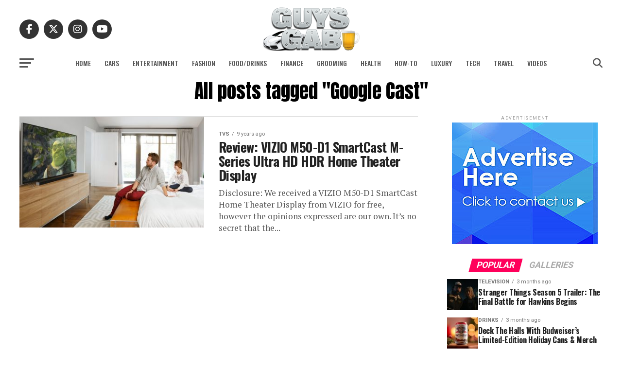

--- FILE ---
content_type: text/html; charset=UTF-8
request_url: https://www.guysgab.com/tag/google-cast/
body_size: 26242
content:
<!DOCTYPE html>
<html lang="en-US">
<head>
<meta charset="UTF-8" >
<meta name="viewport" id="viewport" content="width=device-width, initial-scale=1.0, maximum-scale=5.0, minimum-scale=1.0, user-scalable=yes" />
<link rel="pingback" href="https://www.guysgab.com/xmlrpc.php" />
<meta property="og:description" content="The Definitive Men&#039;s Lifestyle Blog" />
<meta name="publication-media-verification"content="6b8b15920bfe457da57d373ed3fd97f5">
<meta name='robots' content='noindex, follow' />

	<!-- This site is optimized with the Yoast SEO plugin v26.8 - https://yoast.com/product/yoast-seo-wordpress/ -->
	<title>Google Cast Archives - Guys Gab</title>
	<meta property="og:locale" content="en_US" />
	<meta property="og:type" content="article" />
	<meta property="og:title" content="Google Cast Archives - Guys Gab" />
	<meta property="og:url" content="https://www.guysgab.com/tag/google-cast/" />
	<meta property="og:site_name" content="Guys Gab" />
	<script type="application/ld+json" class="yoast-schema-graph">{"@context":"https://schema.org","@graph":[{"@type":"CollectionPage","@id":"https://www.guysgab.com/tag/google-cast/","url":"https://www.guysgab.com/tag/google-cast/","name":"Google Cast Archives - Guys Gab","isPartOf":{"@id":"https://www.guysgab.com/#website"},"primaryImageOfPage":{"@id":"https://www.guysgab.com/tag/google-cast/#primaryimage"},"image":{"@id":"https://www.guysgab.com/tag/google-cast/#primaryimage"},"thumbnailUrl":"https://www.guysgab.com/wp-content/uploads/2016/10/VIZIO-SmartCast-M-Series.jpg","breadcrumb":{"@id":"https://www.guysgab.com/tag/google-cast/#breadcrumb"},"inLanguage":"en-US"},{"@type":"ImageObject","inLanguage":"en-US","@id":"https://www.guysgab.com/tag/google-cast/#primaryimage","url":"https://www.guysgab.com/wp-content/uploads/2016/10/VIZIO-SmartCast-M-Series.jpg","contentUrl":"https://www.guysgab.com/wp-content/uploads/2016/10/VIZIO-SmartCast-M-Series.jpg","width":630,"height":350},{"@type":"BreadcrumbList","@id":"https://www.guysgab.com/tag/google-cast/#breadcrumb","itemListElement":[{"@type":"ListItem","position":1,"name":"Home","item":"https://www.guysgab.com/"},{"@type":"ListItem","position":2,"name":"Google Cast"}]},{"@type":"WebSite","@id":"https://www.guysgab.com/#website","url":"https://www.guysgab.com/","name":"Guys Gab","description":"The Definitive Men&#039;s Lifestyle Blog","potentialAction":[{"@type":"SearchAction","target":{"@type":"EntryPoint","urlTemplate":"https://www.guysgab.com/?s={search_term_string}"},"query-input":{"@type":"PropertyValueSpecification","valueRequired":true,"valueName":"search_term_string"}}],"inLanguage":"en-US"}]}</script>
	<!-- / Yoast SEO plugin. -->


<link rel='dns-prefetch' href='//secure.gravatar.com' />
<link rel='dns-prefetch' href='//stats.wp.com' />
<link rel='dns-prefetch' href='//fonts.googleapis.com' />
<link rel='dns-prefetch' href='//v0.wordpress.com' />
<link rel="alternate" type="application/rss+xml" title="Guys Gab &raquo; Feed" href="https://www.guysgab.com/feed/" />
<link rel="alternate" type="application/rss+xml" title="Guys Gab &raquo; Comments Feed" href="https://www.guysgab.com/comments/feed/" />
<link rel="alternate" type="application/rss+xml" title="Guys Gab &raquo; Google Cast Tag Feed" href="https://www.guysgab.com/tag/google-cast/feed/" />
<style id='wp-img-auto-sizes-contain-inline-css' type='text/css'>
img:is([sizes=auto i],[sizes^="auto," i]){contain-intrinsic-size:3000px 1500px}
/*# sourceURL=wp-img-auto-sizes-contain-inline-css */
</style>
<style id='wp-emoji-styles-inline-css' type='text/css'>

	img.wp-smiley, img.emoji {
		display: inline !important;
		border: none !important;
		box-shadow: none !important;
		height: 1em !important;
		width: 1em !important;
		margin: 0 0.07em !important;
		vertical-align: -0.1em !important;
		background: none !important;
		padding: 0 !important;
	}
/*# sourceURL=wp-emoji-styles-inline-css */
</style>
<style id='wp-block-library-inline-css' type='text/css'>
:root{--wp-block-synced-color:#7a00df;--wp-block-synced-color--rgb:122,0,223;--wp-bound-block-color:var(--wp-block-synced-color);--wp-editor-canvas-background:#ddd;--wp-admin-theme-color:#007cba;--wp-admin-theme-color--rgb:0,124,186;--wp-admin-theme-color-darker-10:#006ba1;--wp-admin-theme-color-darker-10--rgb:0,107,160.5;--wp-admin-theme-color-darker-20:#005a87;--wp-admin-theme-color-darker-20--rgb:0,90,135;--wp-admin-border-width-focus:2px}@media (min-resolution:192dpi){:root{--wp-admin-border-width-focus:1.5px}}.wp-element-button{cursor:pointer}:root .has-very-light-gray-background-color{background-color:#eee}:root .has-very-dark-gray-background-color{background-color:#313131}:root .has-very-light-gray-color{color:#eee}:root .has-very-dark-gray-color{color:#313131}:root .has-vivid-green-cyan-to-vivid-cyan-blue-gradient-background{background:linear-gradient(135deg,#00d084,#0693e3)}:root .has-purple-crush-gradient-background{background:linear-gradient(135deg,#34e2e4,#4721fb 50%,#ab1dfe)}:root .has-hazy-dawn-gradient-background{background:linear-gradient(135deg,#faaca8,#dad0ec)}:root .has-subdued-olive-gradient-background{background:linear-gradient(135deg,#fafae1,#67a671)}:root .has-atomic-cream-gradient-background{background:linear-gradient(135deg,#fdd79a,#004a59)}:root .has-nightshade-gradient-background{background:linear-gradient(135deg,#330968,#31cdcf)}:root .has-midnight-gradient-background{background:linear-gradient(135deg,#020381,#2874fc)}:root{--wp--preset--font-size--normal:16px;--wp--preset--font-size--huge:42px}.has-regular-font-size{font-size:1em}.has-larger-font-size{font-size:2.625em}.has-normal-font-size{font-size:var(--wp--preset--font-size--normal)}.has-huge-font-size{font-size:var(--wp--preset--font-size--huge)}.has-text-align-center{text-align:center}.has-text-align-left{text-align:left}.has-text-align-right{text-align:right}.has-fit-text{white-space:nowrap!important}#end-resizable-editor-section{display:none}.aligncenter{clear:both}.items-justified-left{justify-content:flex-start}.items-justified-center{justify-content:center}.items-justified-right{justify-content:flex-end}.items-justified-space-between{justify-content:space-between}.screen-reader-text{border:0;clip-path:inset(50%);height:1px;margin:-1px;overflow:hidden;padding:0;position:absolute;width:1px;word-wrap:normal!important}.screen-reader-text:focus{background-color:#ddd;clip-path:none;color:#444;display:block;font-size:1em;height:auto;left:5px;line-height:normal;padding:15px 23px 14px;text-decoration:none;top:5px;width:auto;z-index:100000}html :where(.has-border-color){border-style:solid}html :where([style*=border-top-color]){border-top-style:solid}html :where([style*=border-right-color]){border-right-style:solid}html :where([style*=border-bottom-color]){border-bottom-style:solid}html :where([style*=border-left-color]){border-left-style:solid}html :where([style*=border-width]){border-style:solid}html :where([style*=border-top-width]){border-top-style:solid}html :where([style*=border-right-width]){border-right-style:solid}html :where([style*=border-bottom-width]){border-bottom-style:solid}html :where([style*=border-left-width]){border-left-style:solid}html :where(img[class*=wp-image-]){height:auto;max-width:100%}:where(figure){margin:0 0 1em}html :where(.is-position-sticky){--wp-admin--admin-bar--position-offset:var(--wp-admin--admin-bar--height,0px)}@media screen and (max-width:600px){html :where(.is-position-sticky){--wp-admin--admin-bar--position-offset:0px}}

/*# sourceURL=wp-block-library-inline-css */
</style><style id='global-styles-inline-css' type='text/css'>
:root{--wp--preset--aspect-ratio--square: 1;--wp--preset--aspect-ratio--4-3: 4/3;--wp--preset--aspect-ratio--3-4: 3/4;--wp--preset--aspect-ratio--3-2: 3/2;--wp--preset--aspect-ratio--2-3: 2/3;--wp--preset--aspect-ratio--16-9: 16/9;--wp--preset--aspect-ratio--9-16: 9/16;--wp--preset--color--black: #000000;--wp--preset--color--cyan-bluish-gray: #abb8c3;--wp--preset--color--white: #ffffff;--wp--preset--color--pale-pink: #f78da7;--wp--preset--color--vivid-red: #cf2e2e;--wp--preset--color--luminous-vivid-orange: #ff6900;--wp--preset--color--luminous-vivid-amber: #fcb900;--wp--preset--color--light-green-cyan: #7bdcb5;--wp--preset--color--vivid-green-cyan: #00d084;--wp--preset--color--pale-cyan-blue: #8ed1fc;--wp--preset--color--vivid-cyan-blue: #0693e3;--wp--preset--color--vivid-purple: #9b51e0;--wp--preset--gradient--vivid-cyan-blue-to-vivid-purple: linear-gradient(135deg,rgb(6,147,227) 0%,rgb(155,81,224) 100%);--wp--preset--gradient--light-green-cyan-to-vivid-green-cyan: linear-gradient(135deg,rgb(122,220,180) 0%,rgb(0,208,130) 100%);--wp--preset--gradient--luminous-vivid-amber-to-luminous-vivid-orange: linear-gradient(135deg,rgb(252,185,0) 0%,rgb(255,105,0) 100%);--wp--preset--gradient--luminous-vivid-orange-to-vivid-red: linear-gradient(135deg,rgb(255,105,0) 0%,rgb(207,46,46) 100%);--wp--preset--gradient--very-light-gray-to-cyan-bluish-gray: linear-gradient(135deg,rgb(238,238,238) 0%,rgb(169,184,195) 100%);--wp--preset--gradient--cool-to-warm-spectrum: linear-gradient(135deg,rgb(74,234,220) 0%,rgb(151,120,209) 20%,rgb(207,42,186) 40%,rgb(238,44,130) 60%,rgb(251,105,98) 80%,rgb(254,248,76) 100%);--wp--preset--gradient--blush-light-purple: linear-gradient(135deg,rgb(255,206,236) 0%,rgb(152,150,240) 100%);--wp--preset--gradient--blush-bordeaux: linear-gradient(135deg,rgb(254,205,165) 0%,rgb(254,45,45) 50%,rgb(107,0,62) 100%);--wp--preset--gradient--luminous-dusk: linear-gradient(135deg,rgb(255,203,112) 0%,rgb(199,81,192) 50%,rgb(65,88,208) 100%);--wp--preset--gradient--pale-ocean: linear-gradient(135deg,rgb(255,245,203) 0%,rgb(182,227,212) 50%,rgb(51,167,181) 100%);--wp--preset--gradient--electric-grass: linear-gradient(135deg,rgb(202,248,128) 0%,rgb(113,206,126) 100%);--wp--preset--gradient--midnight: linear-gradient(135deg,rgb(2,3,129) 0%,rgb(40,116,252) 100%);--wp--preset--font-size--small: 13px;--wp--preset--font-size--medium: 20px;--wp--preset--font-size--large: 36px;--wp--preset--font-size--x-large: 42px;--wp--preset--spacing--20: 0.44rem;--wp--preset--spacing--30: 0.67rem;--wp--preset--spacing--40: 1rem;--wp--preset--spacing--50: 1.5rem;--wp--preset--spacing--60: 2.25rem;--wp--preset--spacing--70: 3.38rem;--wp--preset--spacing--80: 5.06rem;--wp--preset--shadow--natural: 6px 6px 9px rgba(0, 0, 0, 0.2);--wp--preset--shadow--deep: 12px 12px 50px rgba(0, 0, 0, 0.4);--wp--preset--shadow--sharp: 6px 6px 0px rgba(0, 0, 0, 0.2);--wp--preset--shadow--outlined: 6px 6px 0px -3px rgb(255, 255, 255), 6px 6px rgb(0, 0, 0);--wp--preset--shadow--crisp: 6px 6px 0px rgb(0, 0, 0);}:where(.is-layout-flex){gap: 0.5em;}:where(.is-layout-grid){gap: 0.5em;}body .is-layout-flex{display: flex;}.is-layout-flex{flex-wrap: wrap;align-items: center;}.is-layout-flex > :is(*, div){margin: 0;}body .is-layout-grid{display: grid;}.is-layout-grid > :is(*, div){margin: 0;}:where(.wp-block-columns.is-layout-flex){gap: 2em;}:where(.wp-block-columns.is-layout-grid){gap: 2em;}:where(.wp-block-post-template.is-layout-flex){gap: 1.25em;}:where(.wp-block-post-template.is-layout-grid){gap: 1.25em;}.has-black-color{color: var(--wp--preset--color--black) !important;}.has-cyan-bluish-gray-color{color: var(--wp--preset--color--cyan-bluish-gray) !important;}.has-white-color{color: var(--wp--preset--color--white) !important;}.has-pale-pink-color{color: var(--wp--preset--color--pale-pink) !important;}.has-vivid-red-color{color: var(--wp--preset--color--vivid-red) !important;}.has-luminous-vivid-orange-color{color: var(--wp--preset--color--luminous-vivid-orange) !important;}.has-luminous-vivid-amber-color{color: var(--wp--preset--color--luminous-vivid-amber) !important;}.has-light-green-cyan-color{color: var(--wp--preset--color--light-green-cyan) !important;}.has-vivid-green-cyan-color{color: var(--wp--preset--color--vivid-green-cyan) !important;}.has-pale-cyan-blue-color{color: var(--wp--preset--color--pale-cyan-blue) !important;}.has-vivid-cyan-blue-color{color: var(--wp--preset--color--vivid-cyan-blue) !important;}.has-vivid-purple-color{color: var(--wp--preset--color--vivid-purple) !important;}.has-black-background-color{background-color: var(--wp--preset--color--black) !important;}.has-cyan-bluish-gray-background-color{background-color: var(--wp--preset--color--cyan-bluish-gray) !important;}.has-white-background-color{background-color: var(--wp--preset--color--white) !important;}.has-pale-pink-background-color{background-color: var(--wp--preset--color--pale-pink) !important;}.has-vivid-red-background-color{background-color: var(--wp--preset--color--vivid-red) !important;}.has-luminous-vivid-orange-background-color{background-color: var(--wp--preset--color--luminous-vivid-orange) !important;}.has-luminous-vivid-amber-background-color{background-color: var(--wp--preset--color--luminous-vivid-amber) !important;}.has-light-green-cyan-background-color{background-color: var(--wp--preset--color--light-green-cyan) !important;}.has-vivid-green-cyan-background-color{background-color: var(--wp--preset--color--vivid-green-cyan) !important;}.has-pale-cyan-blue-background-color{background-color: var(--wp--preset--color--pale-cyan-blue) !important;}.has-vivid-cyan-blue-background-color{background-color: var(--wp--preset--color--vivid-cyan-blue) !important;}.has-vivid-purple-background-color{background-color: var(--wp--preset--color--vivid-purple) !important;}.has-black-border-color{border-color: var(--wp--preset--color--black) !important;}.has-cyan-bluish-gray-border-color{border-color: var(--wp--preset--color--cyan-bluish-gray) !important;}.has-white-border-color{border-color: var(--wp--preset--color--white) !important;}.has-pale-pink-border-color{border-color: var(--wp--preset--color--pale-pink) !important;}.has-vivid-red-border-color{border-color: var(--wp--preset--color--vivid-red) !important;}.has-luminous-vivid-orange-border-color{border-color: var(--wp--preset--color--luminous-vivid-orange) !important;}.has-luminous-vivid-amber-border-color{border-color: var(--wp--preset--color--luminous-vivid-amber) !important;}.has-light-green-cyan-border-color{border-color: var(--wp--preset--color--light-green-cyan) !important;}.has-vivid-green-cyan-border-color{border-color: var(--wp--preset--color--vivid-green-cyan) !important;}.has-pale-cyan-blue-border-color{border-color: var(--wp--preset--color--pale-cyan-blue) !important;}.has-vivid-cyan-blue-border-color{border-color: var(--wp--preset--color--vivid-cyan-blue) !important;}.has-vivid-purple-border-color{border-color: var(--wp--preset--color--vivid-purple) !important;}.has-vivid-cyan-blue-to-vivid-purple-gradient-background{background: var(--wp--preset--gradient--vivid-cyan-blue-to-vivid-purple) !important;}.has-light-green-cyan-to-vivid-green-cyan-gradient-background{background: var(--wp--preset--gradient--light-green-cyan-to-vivid-green-cyan) !important;}.has-luminous-vivid-amber-to-luminous-vivid-orange-gradient-background{background: var(--wp--preset--gradient--luminous-vivid-amber-to-luminous-vivid-orange) !important;}.has-luminous-vivid-orange-to-vivid-red-gradient-background{background: var(--wp--preset--gradient--luminous-vivid-orange-to-vivid-red) !important;}.has-very-light-gray-to-cyan-bluish-gray-gradient-background{background: var(--wp--preset--gradient--very-light-gray-to-cyan-bluish-gray) !important;}.has-cool-to-warm-spectrum-gradient-background{background: var(--wp--preset--gradient--cool-to-warm-spectrum) !important;}.has-blush-light-purple-gradient-background{background: var(--wp--preset--gradient--blush-light-purple) !important;}.has-blush-bordeaux-gradient-background{background: var(--wp--preset--gradient--blush-bordeaux) !important;}.has-luminous-dusk-gradient-background{background: var(--wp--preset--gradient--luminous-dusk) !important;}.has-pale-ocean-gradient-background{background: var(--wp--preset--gradient--pale-ocean) !important;}.has-electric-grass-gradient-background{background: var(--wp--preset--gradient--electric-grass) !important;}.has-midnight-gradient-background{background: var(--wp--preset--gradient--midnight) !important;}.has-small-font-size{font-size: var(--wp--preset--font-size--small) !important;}.has-medium-font-size{font-size: var(--wp--preset--font-size--medium) !important;}.has-large-font-size{font-size: var(--wp--preset--font-size--large) !important;}.has-x-large-font-size{font-size: var(--wp--preset--font-size--x-large) !important;}
/*# sourceURL=global-styles-inline-css */
</style>

<style id='classic-theme-styles-inline-css' type='text/css'>
/*! This file is auto-generated */
.wp-block-button__link{color:#fff;background-color:#32373c;border-radius:9999px;box-shadow:none;text-decoration:none;padding:calc(.667em + 2px) calc(1.333em + 2px);font-size:1.125em}.wp-block-file__button{background:#32373c;color:#fff;text-decoration:none}
/*# sourceURL=/wp-includes/css/classic-themes.min.css */
</style>
<link rel='stylesheet' id='mvp-custom-style-css' href='https://www.guysgab.com/wp-content/themes/zox-news/style.css?ver=6.9' type='text/css' media='all' />
<style id='mvp-custom-style-inline-css' type='text/css'>


#mvp-wallpaper {
	background: url() no-repeat 50% 0;
	}

#mvp-foot-copy a {
	color: #0be6af;
	}

#mvp-content-main p a,
#mvp-content-main ul a,
#mvp-content-main ol a,
.mvp-post-add-main p a,
.mvp-post-add-main ul a,
.mvp-post-add-main ol a {
	box-shadow: inset 0 -4px 0 #0be6af;
	}

#mvp-content-main p a:hover,
#mvp-content-main ul a:hover,
#mvp-content-main ol a:hover,
.mvp-post-add-main p a:hover,
.mvp-post-add-main ul a:hover,
.mvp-post-add-main ol a:hover {
	background: #0be6af;
	}

a,
a:visited,
.post-info-name a,
.woocommerce .woocommerce-breadcrumb a {
	color: #ff005b;
	}

#mvp-side-wrap a:hover {
	color: #ff005b;
	}

.mvp-fly-top:hover,
.mvp-vid-box-wrap,
ul.mvp-soc-mob-list li.mvp-soc-mob-com {
	background: #0be6af;
	}

nav.mvp-fly-nav-menu ul li.menu-item-has-children:after,
.mvp-feat1-left-wrap span.mvp-cd-cat,
.mvp-widget-feat1-top-story span.mvp-cd-cat,
.mvp-widget-feat2-left-cont span.mvp-cd-cat,
.mvp-widget-dark-feat span.mvp-cd-cat,
.mvp-widget-dark-sub span.mvp-cd-cat,
.mvp-vid-wide-text span.mvp-cd-cat,
.mvp-feat2-top-text span.mvp-cd-cat,
.mvp-feat3-main-story span.mvp-cd-cat,
.mvp-feat3-sub-text span.mvp-cd-cat,
.mvp-feat4-main-text span.mvp-cd-cat,
.woocommerce-message:before,
.woocommerce-info:before,
.woocommerce-message:before {
	color: #0be6af;
	}

#searchform input,
.mvp-authors-name {
	border-bottom: 1px solid #0be6af;
	}

.mvp-fly-top:hover {
	border-top: 1px solid #0be6af;
	border-left: 1px solid #0be6af;
	border-bottom: 1px solid #0be6af;
	}

.woocommerce .widget_price_filter .ui-slider .ui-slider-handle,
.woocommerce #respond input#submit.alt,
.woocommerce a.button.alt,
.woocommerce button.button.alt,
.woocommerce input.button.alt,
.woocommerce #respond input#submit.alt:hover,
.woocommerce a.button.alt:hover,
.woocommerce button.button.alt:hover,
.woocommerce input.button.alt:hover {
	background-color: #0be6af;
	}

.woocommerce-error,
.woocommerce-info,
.woocommerce-message {
	border-top-color: #0be6af;
	}

ul.mvp-feat1-list-buts li.active span.mvp-feat1-list-but,
span.mvp-widget-home-title,
span.mvp-post-cat,
span.mvp-feat1-pop-head {
	background: #ff005b;
	}

.woocommerce span.onsale {
	background-color: #ff005b;
	}

.mvp-widget-feat2-side-more-but,
.woocommerce .star-rating span:before,
span.mvp-prev-next-label,
.mvp-cat-date-wrap .sticky {
	color: #ff005b !important;
	}

#mvp-main-nav-top,
#mvp-fly-wrap,
.mvp-soc-mob-right,
#mvp-main-nav-small-cont {
	background: #3a4b59;
	}

#mvp-main-nav-small .mvp-fly-but-wrap span,
#mvp-main-nav-small .mvp-search-but-wrap span,
.mvp-nav-top-left .mvp-fly-but-wrap span,
#mvp-fly-wrap .mvp-fly-but-wrap span {
	background: #000000;
	}

.mvp-nav-top-right .mvp-nav-search-but,
span.mvp-fly-soc-head,
.mvp-soc-mob-right i,
#mvp-main-nav-small span.mvp-nav-search-but,
#mvp-main-nav-small .mvp-nav-menu ul li a  {
	color: #000000;
	}

#mvp-main-nav-small .mvp-nav-menu ul li.menu-item-has-children a:after {
	border-color: #000000 transparent transparent transparent;
	}

#mvp-nav-top-wrap span.mvp-nav-search-but:hover,
#mvp-main-nav-small span.mvp-nav-search-but:hover {
	color: #0be6af;
	}

#mvp-nav-top-wrap .mvp-fly-but-wrap:hover span,
#mvp-main-nav-small .mvp-fly-but-wrap:hover span,
span.mvp-woo-cart-num:hover {
	background: #0be6af;
	}

#mvp-main-nav-bot-cont {
	background: #ffffff;
	}

#mvp-nav-bot-wrap .mvp-fly-but-wrap span,
#mvp-nav-bot-wrap .mvp-search-but-wrap span {
	background: #555555;
	}

#mvp-nav-bot-wrap span.mvp-nav-search-but,
#mvp-nav-bot-wrap .mvp-nav-menu ul li a {
	color: #555555;
	}

#mvp-nav-bot-wrap .mvp-nav-menu ul li.menu-item-has-children a:after {
	border-color: #555555 transparent transparent transparent;
	}

.mvp-nav-menu ul li:hover a {
	border-bottom: 5px solid #0be6af;
	}

#mvp-nav-bot-wrap .mvp-fly-but-wrap:hover span {
	background: #0be6af;
	}

#mvp-nav-bot-wrap span.mvp-nav-search-but:hover {
	color: #0be6af;
	}

body,
.mvp-feat1-feat-text p,
.mvp-feat2-top-text p,
.mvp-feat3-main-text p,
.mvp-feat3-sub-text p,
#searchform input,
.mvp-author-info-text,
span.mvp-post-excerpt,
.mvp-nav-menu ul li ul.sub-menu li a,
nav.mvp-fly-nav-menu ul li a,
.mvp-ad-label,
span.mvp-feat-caption,
.mvp-post-tags a,
.mvp-post-tags a:visited,
span.mvp-author-box-name a,
#mvp-author-box-text p,
.mvp-post-gallery-text p,
ul.mvp-soc-mob-list li span,
#comments,
h3#reply-title,
h2.comments,
#mvp-foot-copy p,
span.mvp-fly-soc-head,
.mvp-post-tags-header,
span.mvp-prev-next-label,
span.mvp-post-add-link-but,
#mvp-comments-button a,
#mvp-comments-button span.mvp-comment-but-text,
.woocommerce ul.product_list_widget span.product-title,
.woocommerce ul.product_list_widget li a,
.woocommerce #reviews #comments ol.commentlist li .comment-text p.meta,
.woocommerce div.product p.price,
.woocommerce div.product p.price ins,
.woocommerce div.product p.price del,
.woocommerce ul.products li.product .price del,
.woocommerce ul.products li.product .price ins,
.woocommerce ul.products li.product .price,
.woocommerce #respond input#submit,
.woocommerce a.button,
.woocommerce button.button,
.woocommerce input.button,
.woocommerce .widget_price_filter .price_slider_amount .button,
.woocommerce span.onsale,
.woocommerce-review-link,
#woo-content p.woocommerce-result-count,
.woocommerce div.product .woocommerce-tabs ul.tabs li a,
a.mvp-inf-more-but,
span.mvp-cont-read-but,
span.mvp-cd-cat,
span.mvp-cd-date,
.mvp-feat4-main-text p,
span.mvp-woo-cart-num,
span.mvp-widget-home-title2,
.wp-caption,
#mvp-content-main p.wp-caption-text,
.gallery-caption,
.mvp-post-add-main p.wp-caption-text,
#bbpress-forums,
#bbpress-forums p,
.protected-post-form input,
#mvp-feat6-text p {
	font-family: 'Roboto', sans-serif;
	font-display: swap;
	}

.mvp-blog-story-text p,
span.mvp-author-page-desc,
#mvp-404 p,
.mvp-widget-feat1-bot-text p,
.mvp-widget-feat2-left-text p,
.mvp-flex-story-text p,
.mvp-search-text p,
#mvp-content-main p,
.mvp-post-add-main p,
#mvp-content-main ul li,
#mvp-content-main ol li,
.rwp-summary,
.rwp-u-review__comment,
.mvp-feat5-mid-main-text p,
.mvp-feat5-small-main-text p,
#mvp-content-main .wp-block-button__link,
.wp-block-audio figcaption,
.wp-block-video figcaption,
.wp-block-embed figcaption,
.wp-block-verse pre,
pre.wp-block-verse {
	font-family: 'PT Serif', sans-serif;
	font-display: swap;
	}

.mvp-nav-menu ul li a,
#mvp-foot-menu ul li a {
	font-family: 'Oswald', sans-serif;
	font-display: swap;
	}


.mvp-feat1-sub-text h2,
.mvp-feat1-pop-text h2,
.mvp-feat1-list-text h2,
.mvp-widget-feat1-top-text h2,
.mvp-widget-feat1-bot-text h2,
.mvp-widget-dark-feat-text h2,
.mvp-widget-dark-sub-text h2,
.mvp-widget-feat2-left-text h2,
.mvp-widget-feat2-right-text h2,
.mvp-blog-story-text h2,
.mvp-flex-story-text h2,
.mvp-vid-wide-more-text p,
.mvp-prev-next-text p,
.mvp-related-text,
.mvp-post-more-text p,
h2.mvp-authors-latest a,
.mvp-feat2-bot-text h2,
.mvp-feat3-sub-text h2,
.mvp-feat3-main-text h2,
.mvp-feat4-main-text h2,
.mvp-feat5-text h2,
.mvp-feat5-mid-main-text h2,
.mvp-feat5-small-main-text h2,
.mvp-feat5-mid-sub-text h2,
#mvp-feat6-text h2,
.alp-related-posts-wrapper .alp-related-post .post-title {
	font-family: 'Oswald', sans-serif;
	font-display: swap;
	}

.mvp-feat2-top-text h2,
.mvp-feat1-feat-text h2,
h1.mvp-post-title,
h1.mvp-post-title-wide,
.mvp-drop-nav-title h4,
#mvp-content-main blockquote p,
.mvp-post-add-main blockquote p,
#mvp-content-main p.has-large-font-size,
#mvp-404 h1,
#woo-content h1.page-title,
.woocommerce div.product .product_title,
.woocommerce ul.products li.product h3,
.alp-related-posts .current .post-title {
	font-family: 'Oswald', sans-serif;
	font-display: swap;
	}

span.mvp-feat1-pop-head,
.mvp-feat1-pop-text:before,
span.mvp-feat1-list-but,
span.mvp-widget-home-title,
.mvp-widget-feat2-side-more,
span.mvp-post-cat,
span.mvp-page-head,
h1.mvp-author-top-head,
.mvp-authors-name,
#mvp-content-main h1,
#mvp-content-main h2,
#mvp-content-main h3,
#mvp-content-main h4,
#mvp-content-main h5,
#mvp-content-main h6,
.woocommerce .related h2,
.woocommerce div.product .woocommerce-tabs .panel h2,
.woocommerce div.product .product_title,
.mvp-feat5-side-list .mvp-feat1-list-img:after {
	font-family: 'Roboto', sans-serif;
	font-display: swap;
	}

	

	#mvp-main-nav-top {
		background: #fff;
		padding: 15px 0 0;
		}
	#mvp-fly-wrap,
	.mvp-soc-mob-right,
	#mvp-main-nav-small-cont {
		background: #fff;
		}
	#mvp-main-nav-small .mvp-fly-but-wrap span,
	#mvp-main-nav-small .mvp-search-but-wrap span,
	.mvp-nav-top-left .mvp-fly-but-wrap span,
	#mvp-fly-wrap .mvp-fly-but-wrap span {
		background: #000;
		}
	.mvp-nav-top-right .mvp-nav-search-but,
	span.mvp-fly-soc-head,
	.mvp-soc-mob-right i,
	#mvp-main-nav-small span.mvp-nav-search-but,
	#mvp-main-nav-small .mvp-nav-menu ul li a  {
		color: #000;
		}
	#mvp-main-nav-small .mvp-nav-menu ul li.menu-item-has-children a:after {
		border-color: #000 transparent transparent transparent;
		}
	.mvp-feat1-feat-text h2,
	h1.mvp-post-title,
	.mvp-feat2-top-text h2,
	.mvp-feat3-main-text h2,
	#mvp-content-main blockquote p,
	.mvp-post-add-main blockquote p {
		font-family: 'Anton', sans-serif;
		font-weight: 400;
		letter-spacing: normal;
		}
	.mvp-feat1-feat-text h2,
	.mvp-feat2-top-text h2,
	.mvp-feat3-main-text h2 {
		line-height: 1;
		text-transform: uppercase;
		}
		

	span.mvp-nav-soc-but,
	ul.mvp-fly-soc-list li a,
	span.mvp-woo-cart-num {
		background: rgba(0,0,0,.8);
		}
	span.mvp-woo-cart-icon {
		color: rgba(0,0,0,.8);
		}
	nav.mvp-fly-nav-menu ul li,
	nav.mvp-fly-nav-menu ul li ul.sub-menu {
		border-top: 1px solid rgba(0,0,0,.1);
		}
	nav.mvp-fly-nav-menu ul li a {
		color: #000;
		}
	.mvp-drop-nav-title h4 {
		color: #000;
		}
		

	.mvp-nav-links {
		display: none;
		}
		

	.alp-advert {
		display: none;
	}
	.alp-related-posts-wrapper .alp-related-posts .current {
		margin: 0 0 10px;
	}
		
/*# sourceURL=mvp-custom-style-inline-css */
</style>
<link rel='stylesheet' id='mvp-reset-css' href='https://www.guysgab.com/wp-content/themes/zox-news/css/reset.css?ver=6.9' type='text/css' media='all' />
<link rel='stylesheet' id='fontawesome-css' href='https://www.guysgab.com/wp-content/themes/zox-news/font-awesome/css/all.css?ver=6.9' type='text/css' media='all' />
<link rel='stylesheet' id='mvp-fonts-css' href='//fonts.googleapis.com/css?family=Roboto%3A300%2C400%2C700%2C900%7COswald%3A400%2C700%7CAdvent+Pro%3A700%7COpen+Sans%3A700%7CAnton%3A400Oswald%3A100%2C200%2C300%2C400%2C500%2C600%2C700%2C800%2C900%7COswald%3A100%2C200%2C300%2C400%2C500%2C600%2C700%2C800%2C900%7CRoboto%3A100%2C200%2C300%2C400%2C500%2C600%2C700%2C800%2C900%7CRoboto%3A100%2C200%2C300%2C400%2C500%2C600%2C700%2C800%2C900%7CPT+Serif%3A100%2C200%2C300%2C400%2C500%2C600%2C700%2C800%2C900%7COswald%3A100%2C200%2C300%2C400%2C500%2C600%2C700%2C800%2C900%26subset%3Dlatin%2Clatin-ext%2Ccyrillic%2Ccyrillic-ext%2Cgreek-ext%2Cgreek%2Cvietnamese%26display%3Dswap' type='text/css' media='all' />
<link rel='stylesheet' id='mvp-media-queries-css' href='https://www.guysgab.com/wp-content/themes/zox-news/css/media-queries.css?ver=6.9' type='text/css' media='all' />
<script type="text/javascript" src="https://www.guysgab.com/wp-includes/js/jquery/jquery.min.js?ver=3.7.1" id="jquery-core-js"></script>
<script type="text/javascript" src="https://www.guysgab.com/wp-includes/js/jquery/jquery-migrate.min.js?ver=3.4.1" id="jquery-migrate-js"></script>
<link rel="https://api.w.org/" href="https://www.guysgab.com/wp-json/" /><link rel="alternate" title="JSON" type="application/json" href="https://www.guysgab.com/wp-json/wp/v2/tags/6978" /><link rel="EditURI" type="application/rsd+xml" title="RSD" href="https://www.guysgab.com/xmlrpc.php?rsd" />
<meta name="generator" content="WordPress 6.9" />
	<style>img#wpstats{display:none}</style>
		<style type="text/css">.recentcomments a{display:inline !important;padding:0 !important;margin:0 !important;}</style>		<style type="text/css" id="wp-custom-css">
			.RelatedArticle{
border: 1px solid #10ef53;
padding: .5em .5em;
margin: 0 0 1rem 0;
font-weight: bold
}		</style>
		</head>
<body class="archive tag tag-google-cast tag-6978 wp-embed-responsive wp-theme-zox-news">
	<div id="mvp-fly-wrap">
	<div id="mvp-fly-menu-top" class="left relative">
		<div class="mvp-fly-top-out left relative">
			<div class="mvp-fly-top-in">
				<div id="mvp-fly-logo" class="left relative">
											<a href="https://www.guysgab.com/"><img src="https://www.guysgab.com/wp-content/uploads/2018/04/GuysGab-Logo.png" alt="Guys Gab" data-rjs="2" /></a>
									</div><!--mvp-fly-logo-->
			</div><!--mvp-fly-top-in-->
			<div class="mvp-fly-but-wrap mvp-fly-but-menu mvp-fly-but-click">
				<span></span>
				<span></span>
				<span></span>
				<span></span>
			</div><!--mvp-fly-but-wrap-->
		</div><!--mvp-fly-top-out-->
	</div><!--mvp-fly-menu-top-->
	<div id="mvp-fly-menu-wrap">
		<nav class="mvp-fly-nav-menu left relative">
			<div class="menu-fly-out-menu-container"><ul id="menu-fly-out-menu" class="menu"><li id="menu-item-47328" class="menu-item menu-item-type-taxonomy menu-item-object-category menu-item-47328"><a href="https://www.guysgab.com/category/advice/">Advice</a></li>
<li id="menu-item-28343" class="menu-item menu-item-type-taxonomy menu-item-object-category menu-item-28343"><a href="https://www.guysgab.com/category/cars/">Cars</a></li>
<li id="menu-item-29028" class="menu-item menu-item-type-taxonomy menu-item-object-category menu-item-29028"><a href="https://www.guysgab.com/category/college-student/">College</a></li>
<li id="menu-item-29029" class="menu-item menu-item-type-taxonomy menu-item-object-category menu-item-29029"><a href="https://www.guysgab.com/category/contests/">Contests</a></li>
<li id="menu-item-46455" class="menu-item menu-item-type-taxonomy menu-item-object-category menu-item-46455"><a href="https://www.guysgab.com/category/dating/">Dating &amp; Relationships</a></li>
<li id="menu-item-28353" class="menu-item menu-item-type-taxonomy menu-item-object-category menu-item-28353"><a href="https://www.guysgab.com/category/entertainment/">Entertainment</a></li>
<li id="menu-item-29030" class="menu-item menu-item-type-taxonomy menu-item-object-category menu-item-29030"><a href="https://www.guysgab.com/category/fashion/">Fashion</a></li>
<li id="menu-item-29031" class="menu-item menu-item-type-taxonomy menu-item-object-category menu-item-29031"><a href="https://www.guysgab.com/category/finance/">Finance</a></li>
<li id="menu-item-29032" class="menu-item menu-item-type-taxonomy menu-item-object-category menu-item-29032"><a href="https://www.guysgab.com/category/fitness/">Fitness &#038; Health</a></li>
<li id="menu-item-28347" class="menu-item menu-item-type-taxonomy menu-item-object-category menu-item-28347"><a href="https://www.guysgab.com/category/food/">Food &#038; Drinks</a></li>
<li id="menu-item-29033" class="menu-item menu-item-type-taxonomy menu-item-object-category menu-item-29033"><a href="https://www.guysgab.com/category/funny/">Funny</a></li>
<li id="menu-item-47368" class="menu-item menu-item-type-taxonomy menu-item-object-category menu-item-47368"><a href="https://www.guysgab.com/category/gift-guide/">Gift Guides</a></li>
<li id="menu-item-28358" class="menu-item menu-item-type-taxonomy menu-item-object-category menu-item-28358"><a href="https://www.guysgab.com/category/mens-grooming/">Grooming</a></li>
<li id="menu-item-29034" class="menu-item menu-item-type-taxonomy menu-item-object-category menu-item-29034"><a href="https://www.guysgab.com/category/main/">Guy Stuff</a></li>
<li id="menu-item-45436" class="menu-item menu-item-type-taxonomy menu-item-object-category menu-item-45436"><a href="https://www.guysgab.com/category/home-living/">Home &amp; Living</a></li>
<li id="menu-item-31667" class="menu-item menu-item-type-taxonomy menu-item-object-category menu-item-31667"><a href="https://www.guysgab.com/category/how-to/">How To</a></li>
<li id="menu-item-28349" class="menu-item menu-item-type-taxonomy menu-item-object-category menu-item-28349"><a href="https://www.guysgab.com/category/luxury/">Luxury</a></li>
<li id="menu-item-29035" class="menu-item menu-item-type-taxonomy menu-item-object-category menu-item-29035"><a href="https://www.guysgab.com/category/sports/">Sports</a></li>
<li id="menu-item-28344" class="menu-item menu-item-type-taxonomy menu-item-object-category menu-item-28344"><a href="https://www.guysgab.com/category/technology/">Technology</a></li>
<li id="menu-item-36340" class="menu-item menu-item-type-taxonomy menu-item-object-category menu-item-36340"><a href="https://www.guysgab.com/category/today-i-learned/">Today I Learned</a></li>
<li id="menu-item-28350" class="menu-item menu-item-type-taxonomy menu-item-object-category menu-item-28350"><a href="https://www.guysgab.com/category/travel/">Travel</a></li>
<li id="menu-item-28493" class="menu-item menu-item-type-post_type menu-item-object-page menu-item-28493"><a href="https://www.guysgab.com/videos/">Videos</a></li>
<li id="menu-item-28351" class="menu-item menu-item-type-taxonomy menu-item-object-category menu-item-28351"><a href="https://www.guysgab.com/category/women/">Women</a></li>
<li id="menu-item-29036" class="menu-item menu-item-type-taxonomy menu-item-object-category menu-item-29036"><a href="https://www.guysgab.com/category/wtf/">WTF?</a></li>
</ul></div>		</nav>
	</div><!--mvp-fly-menu-wrap-->
	<div id="mvp-fly-soc-wrap">
		<span class="mvp-fly-soc-head">Connect with us</span>
		<ul class="mvp-fly-soc-list left relative">
							<li><a href="https://www.facebook.com/GuysGab/" target="_blank" class="fab fa-facebook-f"></a></li>
										<li><a href="https://x.com/guysgab" target="_blank" class="fa-brands fa-x-twitter"></a></li>
										<li><a href="https://www.pinterest.com/guysgab/" target="_blank" class="fab fa-pinterest-p"></a></li>
										<li><a href="https://instagram.com/guysgab/" target="_blank" class="fab fa-instagram"></a></li>
													<li><a href="https://www.youtube.com/GuysGab" target="_blank" class="fab fa-youtube"></a></li>
													<li><a href="https://guysgab.tumblr.com/" target="_blank" class="fab fa-tumblr"></a></li>
					</ul>
	</div><!--mvp-fly-soc-wrap-->
</div><!--mvp-fly-wrap-->	<div id="mvp-site" class="left relative">
		<div id="mvp-search-wrap">
			<div id="mvp-search-box">
				<form method="get" id="searchform" action="https://www.guysgab.com/">
	<input type="text" name="s" id="s" value="Search" onfocus='if (this.value == "Search") { this.value = ""; }' onblur='if (this.value == "") { this.value = "Search"; }' />
	<input type="hidden" id="searchsubmit" value="Search" />
</form>			</div><!--mvp-search-box-->
			<div class="mvp-search-but-wrap mvp-search-click">
				<span></span>
				<span></span>
			</div><!--mvp-search-but-wrap-->
		</div><!--mvp-search-wrap-->
				<div id="mvp-site-wall" class="left relative">
											<div id="mvp-leader-wrap">
					<script>
  (function(i,s,o,g,r,a,m){i['GoogleAnalyticsObject']=r;i[r]=i[r]||function(){
  (i[r].q=i[r].q||[]).push(arguments)},i[r].l=1*new Date();a=s.createElement(o),
  m=s.getElementsByTagName(o)[0];a.async=1;a.src=g;m.parentNode.insertBefore(a,m)
  })(window,document,'script','//www.google-analytics.com/analytics.js','ga');

  ga('create', 'UA-18065860-24', 'auto');
  ga('send', 'pageview');

</script>				</div><!--mvp-leader-wrap-->
										<div id="mvp-site-main" class="left relative">
			<header id="mvp-main-head-wrap" class="left relative">
									<nav id="mvp-main-nav-wrap" class="left relative">
						<div id="mvp-main-nav-top" class="left relative">
							<div class="mvp-main-box">
								<div id="mvp-nav-top-wrap" class="left relative">
									<div class="mvp-nav-top-right-out left relative">
										<div class="mvp-nav-top-right-in">
											<div class="mvp-nav-top-cont left relative">
												<div class="mvp-nav-top-left-out relative">
													<div class="mvp-nav-top-left">
														<div class="mvp-nav-soc-wrap">
																															<a href="https://www.facebook.com/GuysGab/" target="_blank"><span class="mvp-nav-soc-but fab fa-facebook-f"></span></a>
																																														<a href="https://x.com/guysgab" target="_blank"><span class="mvp-nav-soc-but fa-brands fa-x-twitter"></span></a>
																																														<a href="https://instagram.com/guysgab/" target="_blank"><span class="mvp-nav-soc-but fab fa-instagram"></span></a>
																																														<a href="https://www.youtube.com/GuysGab" target="_blank"><span class="mvp-nav-soc-but fab fa-youtube"></span></a>
																													</div><!--mvp-nav-soc-wrap-->
														<div class="mvp-fly-but-wrap mvp-fly-but-click left relative">
															<span></span>
															<span></span>
															<span></span>
															<span></span>
														</div><!--mvp-fly-but-wrap-->
													</div><!--mvp-nav-top-left-->
													<div class="mvp-nav-top-left-in">
														<div class="mvp-nav-top-mid left relative" itemscope itemtype="http://schema.org/Organization">
																															<a class="mvp-nav-logo-reg" itemprop="url" href="https://www.guysgab.com/"><img itemprop="logo" src="https://www.guysgab.com/wp-content/uploads/2018/04/GuysGab-Logo.png" alt="Guys Gab" data-rjs="2" /></a>
																																														<a class="mvp-nav-logo-small" href="https://www.guysgab.com/"><img src="https://www.guysgab.com/wp-content/uploads/2018/04/GuysGab-Logo.png" alt="Guys Gab" data-rjs="2" /></a>
																																														<h2 class="mvp-logo-title">Guys Gab</h2>
																																												</div><!--mvp-nav-top-mid-->
													</div><!--mvp-nav-top-left-in-->
												</div><!--mvp-nav-top-left-out-->
											</div><!--mvp-nav-top-cont-->
										</div><!--mvp-nav-top-right-in-->
										<div class="mvp-nav-top-right">
																						<span class="mvp-nav-search-but fa fa-search fa-2 mvp-search-click"></span>
										</div><!--mvp-nav-top-right-->
									</div><!--mvp-nav-top-right-out-->
								</div><!--mvp-nav-top-wrap-->
							</div><!--mvp-main-box-->
						</div><!--mvp-main-nav-top-->
						<div id="mvp-main-nav-bot" class="left relative">
							<div id="mvp-main-nav-bot-cont" class="left">
								<div class="mvp-main-box">
									<div id="mvp-nav-bot-wrap" class="left">
										<div class="mvp-nav-bot-right-out left">
											<div class="mvp-nav-bot-right-in">
												<div class="mvp-nav-bot-cont left">
													<div class="mvp-nav-bot-left-out">
														<div class="mvp-nav-bot-left left relative">
															<div class="mvp-fly-but-wrap mvp-fly-but-click left relative">
																<span></span>
																<span></span>
																<span></span>
																<span></span>
															</div><!--mvp-fly-but-wrap-->
														</div><!--mvp-nav-bot-left-->
														<div class="mvp-nav-bot-left-in">
															<div class="mvp-nav-menu left">
																<div class="menu-main-menu-container"><ul id="menu-main-menu" class="menu"><li id="menu-item-28363" class="menu-item menu-item-type-custom menu-item-object-custom menu-item-home menu-item-28363"><a href="https://www.guysgab.com">Home</a></li>
<li id="menu-item-9154" class="mvp-mega-dropdown menu-item menu-item-type-taxonomy menu-item-object-category menu-item-9154 mvp-mega-dropdown"><a href="https://www.guysgab.com/category/cars/">Cars</a><div class="mvp-mega-dropdown"><div class="mvp-main-box"><ul class="mvp-mega-list"><li><a href="https://www.guysgab.com/2026-corvette-zr1x-just-became-americas-quickest-production-car-1-68s-0-60-time/"><div class="mvp-mega-img"><img width="400" height="240" src="https://www.guysgab.com/wp-content/uploads/2026/01/Chevy-Corvette-ZR1X-Quickest-Car-400x240.jpg" class="attachment-mvp-mid-thumb size-mvp-mid-thumb wp-post-image" alt="Corvette ZR1X Just Became America’s Quickest Production Car" decoding="async" fetchpriority="high" srcset="https://www.guysgab.com/wp-content/uploads/2026/01/Chevy-Corvette-ZR1X-Quickest-Car-400x240.jpg 400w, https://www.guysgab.com/wp-content/uploads/2026/01/Chevy-Corvette-ZR1X-Quickest-Car-1000x600.jpg 1000w, https://www.guysgab.com/wp-content/uploads/2026/01/Chevy-Corvette-ZR1X-Quickest-Car-590x354.jpg 590w" sizes="(max-width: 400px) 100vw, 400px" /></div><p>The Corvette ZR1X Just Became America&#8217;s Quickest Production Car (1.68s 0-60 Time)</p></a></li><li><a href="https://www.guysgab.com/introducing-the-2026-shelby-super-snake-830-hp-of-american-muscle/"><div class="mvp-mega-img"><img width="400" height="240" src="https://www.guysgab.com/wp-content/uploads/2026/01/2026-Shelby-Super-Snake_1-400x240.jpg" class="attachment-mvp-mid-thumb size-mvp-mid-thumb wp-post-image" alt="2026 Shelby Super Snake" decoding="async" srcset="https://www.guysgab.com/wp-content/uploads/2026/01/2026-Shelby-Super-Snake_1-400x240.jpg 400w, https://www.guysgab.com/wp-content/uploads/2026/01/2026-Shelby-Super-Snake_1-1000x600.jpg 1000w, https://www.guysgab.com/wp-content/uploads/2026/01/2026-Shelby-Super-Snake_1-590x354.jpg 590w" sizes="(max-width: 400px) 100vw, 400px" /></div><p>Introducing The 2026 Shelby Super Snake: 830+ HP Of American Muscle</p></a></li><li><a href="https://www.guysgab.com/the-ram-trx-is-back-with-777-horsepower-of-pure-american-muscle/"><div class="mvp-mega-img"><img width="400" height="240" src="https://www.guysgab.com/wp-content/uploads/2026/01/2027-Ram-1500-SRT-TRX_1-400x240.jpg" class="attachment-mvp-mid-thumb size-mvp-mid-thumb wp-post-image" alt="2027 TRX" decoding="async" srcset="https://www.guysgab.com/wp-content/uploads/2026/01/2027-Ram-1500-SRT-TRX_1-400x240.jpg 400w, https://www.guysgab.com/wp-content/uploads/2026/01/2027-Ram-1500-SRT-TRX_1-1000x600.jpg 1000w, https://www.guysgab.com/wp-content/uploads/2026/01/2027-Ram-1500-SRT-TRX_1-590x354.jpg 590w" sizes="(max-width: 400px) 100vw, 400px" /></div><p>The Ram TRX Is Back With 777 Horsepower Of Pure American Muscle</p></a></li><li><a href="https://www.guysgab.com/2026-polaris-slingshot-grand-touring/"><div class="mvp-mega-img"><img width="400" height="240" src="https://www.guysgab.com/wp-content/uploads/2025/12/2026-Polaris-Slingshot-lineup-400x240.jpg" class="attachment-mvp-mid-thumb size-mvp-mid-thumb wp-post-image" alt="2026 Polaris Slingshot lineup" decoding="async" srcset="https://www.guysgab.com/wp-content/uploads/2025/12/2026-Polaris-Slingshot-lineup-400x240.jpg 400w, https://www.guysgab.com/wp-content/uploads/2025/12/2026-Polaris-Slingshot-lineup-1000x600.jpg 1000w, https://www.guysgab.com/wp-content/uploads/2025/12/2026-Polaris-Slingshot-lineup-590x354.jpg 590w" sizes="(max-width: 400px) 100vw, 400px" /></div><p>2026 Polaris Slingshot: Grand Touring Returns With Killer New Colors</p></a></li><li><a href="https://www.guysgab.com/genesis-g90-wingback-concept-is-making-us-rethink-wagons/"><div class="mvp-mega-img"><img width="400" height="240" src="https://www.guysgab.com/wp-content/uploads/2025/12/Genesis-G90-Wingback-Concept_1-400x240.jpg" class="attachment-mvp-mid-thumb size-mvp-mid-thumb wp-post-image" alt="Genesis G90 Wingback Concept" decoding="async" srcset="https://www.guysgab.com/wp-content/uploads/2025/12/Genesis-G90-Wingback-Concept_1-400x240.jpg 400w, https://www.guysgab.com/wp-content/uploads/2025/12/Genesis-G90-Wingback-Concept_1-1000x600.jpg 1000w, https://www.guysgab.com/wp-content/uploads/2025/12/Genesis-G90-Wingback-Concept_1-590x354.jpg 590w" sizes="(max-width: 400px) 100vw, 400px" /></div><p>Genesis Drops A Stunning G90 Wingback Concept That Has Us Rethinking Wagons</p></a></li></ul></div></div></li>
<li id="menu-item-9157" class="mvp-mega-dropdown menu-item menu-item-type-taxonomy menu-item-object-category menu-item-9157 mvp-mega-dropdown"><a href="https://www.guysgab.com/category/entertainment/">Entertainment</a><div class="mvp-mega-dropdown"><div class="mvp-main-box"><ul class="mvp-mega-list"><li><a href="https://www.guysgab.com/spotify-premium-is-getting-a-price-hike-heres-what-you-need-to-know/"><div class="mvp-mega-img"><img width="400" height="240" src="https://www.guysgab.com/wp-content/uploads/2026/01/Spotify-On-Cell-Phone-400x240.jpg" class="attachment-mvp-mid-thumb size-mvp-mid-thumb wp-post-image" alt="Spotify" decoding="async" srcset="https://www.guysgab.com/wp-content/uploads/2026/01/Spotify-On-Cell-Phone-400x240.jpg 400w, https://www.guysgab.com/wp-content/uploads/2026/01/Spotify-On-Cell-Phone-1000x600.jpg 1000w, https://www.guysgab.com/wp-content/uploads/2026/01/Spotify-On-Cell-Phone-590x354.jpg 590w" sizes="(max-width: 400px) 100vw, 400px" /></div><p>Spotify Premium Is Getting A Price Hike: Here&#8217;s What You Need To Know</p></a></li><li><a href="https://www.guysgab.com/ben-affleck-and-matt-damon-reunite-for-netflixs-intense-crime-thriller-the-rip/"><div class="mvp-mega-img"><img width="400" height="240" src="https://www.guysgab.com/wp-content/uploads/2026/01/The-Rip-400x240.jpg" class="attachment-mvp-mid-thumb size-mvp-mid-thumb wp-post-image" alt="Netflix - The Rip" decoding="async" srcset="https://www.guysgab.com/wp-content/uploads/2026/01/The-Rip-400x240.jpg 400w, https://www.guysgab.com/wp-content/uploads/2026/01/The-Rip-590x354.jpg 590w" sizes="(max-width: 400px) 100vw, 400px" /></div><p>Ben Affleck and Matt Damon Reunite For Intense Crime Thriller &#8216;The Rip&#8217;</p></a></li><li><a href="https://www.guysgab.com/neil-patrick-harris-returns-to-game-shows-with-netflix-whats-in-the-box/"><div class="mvp-mega-img"><img width="400" height="240" src="https://www.guysgab.com/wp-content/uploads/2025/12/WITB-400x240.jpg" class="attachment-mvp-mid-thumb size-mvp-mid-thumb wp-post-image" alt="What&#039;s in the Box?" decoding="async" srcset="https://www.guysgab.com/wp-content/uploads/2025/12/WITB-400x240.jpg 400w, https://www.guysgab.com/wp-content/uploads/2025/12/WITB-1000x600.jpg 1000w, https://www.guysgab.com/wp-content/uploads/2025/12/WITB-590x354.jpg 590w" sizes="(max-width: 400px) 100vw, 400px" /></div><p>Neil Patrick Harris Returns To Game Shows With Netflix&#8217;s &#8216;What&#8217;s in the Box?&#8217;</p></a></li><li><a href="https://www.guysgab.com/netflix-is-buying-warner-bros-what-this-means-for-your-streaming-experience/"><div class="mvp-mega-img"><img width="400" height="240" src="https://www.guysgab.com/wp-content/uploads/2019/01/netflix-promo-streaming-tv-400x240.jpg" class="attachment-mvp-mid-thumb size-mvp-mid-thumb wp-post-image" alt="Netflix to raise prices on all streaming plans" decoding="async" srcset="https://www.guysgab.com/wp-content/uploads/2019/01/netflix-promo-streaming-tv-400x240.jpg 400w, https://www.guysgab.com/wp-content/uploads/2019/01/netflix-promo-streaming-tv-1000x600.jpg 1000w, https://www.guysgab.com/wp-content/uploads/2019/01/netflix-promo-streaming-tv-590x354.jpg 590w" sizes="(max-width: 400px) 100vw, 400px" /></div><p>Netflix Is Buying Warner Bros: What This Means For Your Wallet</p></a></li><li><a href="https://www.guysgab.com/netflix-sean-combs-the-reckoning-is-the-most-jaw-dropping-documentary-of-the-year/"><div class="mvp-mega-img"><img width="400" height="240" src="https://www.guysgab.com/wp-content/uploads/2025/12/SC_TR_ChatGPT2-400x240.jpg" class="attachment-mvp-mid-thumb size-mvp-mid-thumb wp-post-image" alt="" decoding="async" srcset="https://www.guysgab.com/wp-content/uploads/2025/12/SC_TR_ChatGPT2-400x240.jpg 400w, https://www.guysgab.com/wp-content/uploads/2025/12/SC_TR_ChatGPT2-1000x600.jpg 1000w, https://www.guysgab.com/wp-content/uploads/2025/12/SC_TR_ChatGPT2-590x354.jpg 590w" sizes="(max-width: 400px) 100vw, 400px" /></div><p>&#8216;Sean Combs: The Reckoning&#8217; Is The Most Jaw-Dropping Documentary Of The Year</p></a></li></ul></div></div></li>
<li id="menu-item-9164" class="mvp-mega-dropdown menu-item menu-item-type-taxonomy menu-item-object-category menu-item-9164 mvp-mega-dropdown"><a href="https://www.guysgab.com/category/fashion/">Fashion</a><div class="mvp-mega-dropdown"><div class="mvp-main-box"><ul class="mvp-mega-list"><li><a href="https://www.guysgab.com/tag-heuer-introduces-new-carrera-split-seconds-chronograph/"><div class="mvp-mega-img"><img width="400" height="240" src="https://www.guysgab.com/wp-content/uploads/2026/01/TAG-Heuer-Carrera-Split-Seconds-Chronograph_1-400x240.jpg" class="attachment-mvp-mid-thumb size-mvp-mid-thumb wp-post-image" alt="TAG Heuer Carrera Split-Seconds Chronograph" decoding="async" srcset="https://www.guysgab.com/wp-content/uploads/2026/01/TAG-Heuer-Carrera-Split-Seconds-Chronograph_1-400x240.jpg 400w, https://www.guysgab.com/wp-content/uploads/2026/01/TAG-Heuer-Carrera-Split-Seconds-Chronograph_1-1000x600.jpg 1000w, https://www.guysgab.com/wp-content/uploads/2026/01/TAG-Heuer-Carrera-Split-Seconds-Chronograph_1-590x354.jpg 590w" sizes="(max-width: 400px) 100vw, 400px" /></div><p>TAG Heuer Introduces New Carrera Split-Seconds Chronograph</p></a></li><li><a href="https://www.guysgab.com/tag-heuer-honors-ayrton-senna-with-two-striking-formula-1-chronographs/"><div class="mvp-mega-img"><img width="400" height="240" src="https://www.guysgab.com/wp-content/uploads/2025/11/TAG-Heuer-Formula-1-Chronograph-x-Senna-Collection-400x240.jpg" class="attachment-mvp-mid-thumb size-mvp-mid-thumb wp-post-image" alt="TAG Heuer Formula 1 Chronograph x Senna" decoding="async" srcset="https://www.guysgab.com/wp-content/uploads/2025/11/TAG-Heuer-Formula-1-Chronograph-x-Senna-Collection-400x240.jpg 400w, https://www.guysgab.com/wp-content/uploads/2025/11/TAG-Heuer-Formula-1-Chronograph-x-Senna-Collection-1000x600.jpg 1000w, https://www.guysgab.com/wp-content/uploads/2025/11/TAG-Heuer-Formula-1-Chronograph-x-Senna-Collection-590x354.jpg 590w" sizes="(max-width: 400px) 100vw, 400px" /></div><p>TAG Heuer Honors Ayrton Senna With Two Striking Formula 1 Chronographs</p></a></li><li><a href="https://www.guysgab.com/tag-heuer-adds-gold-and-gmt-power-to-its-carrera-extreme-sport-range/"><div class="mvp-mega-img"><img width="400" height="240" src="https://www.guysgab.com/wp-content/uploads/2025/10/TAG-Heuer-Carrera-Chronograph-Extreme-Sport-Collection-400x240.jpg" class="attachment-mvp-mid-thumb size-mvp-mid-thumb wp-post-image" alt="TAG Heuer Carrera Chronograph Extreme Sport collection" decoding="async" srcset="https://www.guysgab.com/wp-content/uploads/2025/10/TAG-Heuer-Carrera-Chronograph-Extreme-Sport-Collection-400x240.jpg 400w, https://www.guysgab.com/wp-content/uploads/2025/10/TAG-Heuer-Carrera-Chronograph-Extreme-Sport-Collection-1000x600.jpg 1000w, https://www.guysgab.com/wp-content/uploads/2025/10/TAG-Heuer-Carrera-Chronograph-Extreme-Sport-Collection-590x354.jpg 590w" sizes="(max-width: 400px) 100vw, 400px" /></div><p>TAG Heuer Adds Gold and GMT Power To Its Carrera Extreme Sport Range</p></a></li><li><a href="https://www.guysgab.com/casio-brings-back-retro-cool-with-its-new-vintage-collection/"><div class="mvp-mega-img"><img width="400" height="240" src="https://www.guysgab.com/wp-content/uploads/2025/10/CASIO-A168WG-9-400x240.jpg" class="attachment-mvp-mid-thumb size-mvp-mid-thumb wp-post-image" alt="CASIO A168WG-9" decoding="async" srcset="https://www.guysgab.com/wp-content/uploads/2025/10/CASIO-A168WG-9-400x240.jpg 400w, https://www.guysgab.com/wp-content/uploads/2025/10/CASIO-A168WG-9-1000x600.jpg 1000w, https://www.guysgab.com/wp-content/uploads/2025/10/CASIO-A168WG-9-590x354.jpg 590w" sizes="(max-width: 400px) 100vw, 400px" /></div><p>Casio Brings Back Retro Cool With Its New Vintage Collection</p></a></li><li><a href="https://www.guysgab.com/bulova-shelby-racing-chronograph-celebrates-150-years-of-speed-and-style/"><div class="mvp-mega-img"><img width="400" height="240" src="https://www.guysgab.com/wp-content/uploads/2025/09/Bulova-Shelby-Racing-Chronograph_1-400x240.jpg" class="attachment-mvp-mid-thumb size-mvp-mid-thumb wp-post-image" alt="Bulova x Shelby Racing Chronograph" decoding="async" srcset="https://www.guysgab.com/wp-content/uploads/2025/09/Bulova-Shelby-Racing-Chronograph_1-400x240.jpg 400w, https://www.guysgab.com/wp-content/uploads/2025/09/Bulova-Shelby-Racing-Chronograph_1-1000x600.jpg 1000w, https://www.guysgab.com/wp-content/uploads/2025/09/Bulova-Shelby-Racing-Chronograph_1-590x354.jpg 590w" sizes="(max-width: 400px) 100vw, 400px" /></div><p>Bulova Drops Limited-Edition Shelby Racing Chronograph To Celebrate 150 Years Of Speed And Style</p></a></li></ul></div></div></li>
<li id="menu-item-9168" class="mvp-mega-dropdown menu-item menu-item-type-taxonomy menu-item-object-category menu-item-9168 mvp-mega-dropdown"><a href="https://www.guysgab.com/category/food/">Food/Drinks</a><div class="mvp-mega-dropdown"><div class="mvp-main-box"><ul class="mvp-mega-list"><li><a href="https://www.guysgab.com/wendys-biggie-deals-menu-launches-with-4-6-and-8-options/"><div class="mvp-mega-img"><img width="400" height="240" src="https://www.guysgab.com/wp-content/uploads/2026/01/Wendys-Biggie-Deals-Menu-400x240.jpg" class="attachment-mvp-mid-thumb size-mvp-mid-thumb wp-post-image" alt="Wendy&#039;s Biggie Deals Menu" decoding="async" srcset="https://www.guysgab.com/wp-content/uploads/2026/01/Wendys-Biggie-Deals-Menu-400x240.jpg 400w, https://www.guysgab.com/wp-content/uploads/2026/01/Wendys-Biggie-Deals-Menu-1000x600.jpg 1000w, https://www.guysgab.com/wp-content/uploads/2026/01/Wendys-Biggie-Deals-Menu-590x354.jpg 590w" sizes="(max-width: 400px) 100vw, 400px" /></div><p>Wendy&#8217;s Biggie Deals Menu Launches With $4, $6, and $8 Options</p></a></li><li><a href="https://www.guysgab.com/krispy-kreme-kicks-off-2026-with-a-cozy-new-winter-doughnut-lineup/"><div class="mvp-mega-img"><img width="400" height="240" src="https://www.guysgab.com/wp-content/uploads/2026/01/Krispy-Kreme-Winter-Seasonal-Collection-400x240.jpg" class="attachment-mvp-mid-thumb size-mvp-mid-thumb wp-post-image" alt="Krispy Kreme Winter Seasonal Collection" decoding="async" srcset="https://www.guysgab.com/wp-content/uploads/2026/01/Krispy-Kreme-Winter-Seasonal-Collection-400x240.jpg 400w, https://www.guysgab.com/wp-content/uploads/2026/01/Krispy-Kreme-Winter-Seasonal-Collection-1000x600.jpg 1000w, https://www.guysgab.com/wp-content/uploads/2026/01/Krispy-Kreme-Winter-Seasonal-Collection-590x354.jpg 590w" sizes="(max-width: 400px) 100vw, 400px" /></div><p>Krispy Kreme Kicks Off 2026 With A Cozy New Winter Doughnut Lineup</p></a></li><li><a href="https://www.guysgab.com/krispy-kreme-refreshes-their-doughnut-menu-adding-9-new-flavors/"><div class="mvp-mega-img"><img width="400" height="240" src="https://www.guysgab.com/wp-content/uploads/2025/11/Krispy-Kreme_How-Do-You-Dozen_2-400x240.jpg" class="attachment-mvp-mid-thumb size-mvp-mid-thumb wp-post-image" alt="Krispy Kreme - How Do You Dozen" decoding="async" srcset="https://www.guysgab.com/wp-content/uploads/2025/11/Krispy-Kreme_How-Do-You-Dozen_2-400x240.jpg 400w, https://www.guysgab.com/wp-content/uploads/2025/11/Krispy-Kreme_How-Do-You-Dozen_2-1000x600.jpg 1000w, https://www.guysgab.com/wp-content/uploads/2025/11/Krispy-Kreme_How-Do-You-Dozen_2-590x354.jpg 590w" sizes="(max-width: 400px) 100vw, 400px" /></div><p>Krispy Kreme Refreshes Their Doughnut Menu, Adding 9 New Flavors!</p></a></li><li><a href="https://www.guysgab.com/deck-the-halls-with-budweisers-limited-edition-holiday-cans-merch/"><div class="mvp-mega-img"><img width="400" height="240" src="https://www.guysgab.com/wp-content/uploads/2025/11/2025-Budweiser-Limited-Edition-Holiday-Cans-400x240.jpg" class="attachment-mvp-mid-thumb size-mvp-mid-thumb wp-post-image" alt="2025 Budweiser Limited-Edition Holiday Cans" decoding="async" srcset="https://www.guysgab.com/wp-content/uploads/2025/11/2025-Budweiser-Limited-Edition-Holiday-Cans-400x240.jpg 400w, https://www.guysgab.com/wp-content/uploads/2025/11/2025-Budweiser-Limited-Edition-Holiday-Cans-1000x600.jpg 1000w, https://www.guysgab.com/wp-content/uploads/2025/11/2025-Budweiser-Limited-Edition-Holiday-Cans-590x354.jpg 590w" sizes="(max-width: 400px) 100vw, 400px" /></div><p>Deck The Halls With Budweiser&#8217;s Limited-Edition Holiday Cans &#038; Merch</p></a></li><li><a href="https://www.guysgab.com/wendys-snickerdoodle-cookie-frosty-fusion-is-the-perfect-holiday-treat/"><div class="mvp-mega-img"><img width="400" height="240" src="https://www.guysgab.com/wp-content/uploads/2025/11/Wendys-Snickerdoodle-Cookie-Frosty-Fusion_1-400x240.jpg" class="attachment-mvp-mid-thumb size-mvp-mid-thumb wp-post-image" alt="Wendy’s Snickerdoodle Cookie Frosty Fusion" decoding="async" srcset="https://www.guysgab.com/wp-content/uploads/2025/11/Wendys-Snickerdoodle-Cookie-Frosty-Fusion_1-400x240.jpg 400w, https://www.guysgab.com/wp-content/uploads/2025/11/Wendys-Snickerdoodle-Cookie-Frosty-Fusion_1-1000x600.jpg 1000w, https://www.guysgab.com/wp-content/uploads/2025/11/Wendys-Snickerdoodle-Cookie-Frosty-Fusion_1-590x354.jpg 590w" sizes="(max-width: 400px) 100vw, 400px" /></div><p>Wendy’s Snickerdoodle Cookie Frosty Fusion Is The Perfect Holiday Treat</p></a></li></ul></div></div></li>
<li id="menu-item-46132" class="menu-item menu-item-type-taxonomy menu-item-object-category menu-item-46132 mvp-mega-dropdown"><a href="https://www.guysgab.com/category/finance/">Finance</a><div class="mvp-mega-dropdown"><div class="mvp-main-box"><ul class="mvp-mega-list"><li><a href="https://www.guysgab.com/irs-ups-401k-and-ira-contribution-limits-for-2026-heres-what-you-need-to-know/"><div class="mvp-mega-img"><img width="400" height="240" src="https://www.guysgab.com/wp-content/uploads/2019/03/savings-account-400x240.jpg" class="attachment-mvp-mid-thumb size-mvp-mid-thumb wp-post-image" alt="" decoding="async" srcset="https://www.guysgab.com/wp-content/uploads/2019/03/savings-account-400x240.jpg 400w, https://www.guysgab.com/wp-content/uploads/2019/03/savings-account-1000x600.jpg 1000w, https://www.guysgab.com/wp-content/uploads/2019/03/savings-account-590x354.jpg 590w" sizes="(max-width: 400px) 100vw, 400px" /></div><p>IRS Ups 401(k) and IRA Contribution Limits For 2026: Here&#8217;s What You Need To Know</p></a></li><li><a href="https://www.guysgab.com/amex-platinum-card-adds-3500-in-perks-but-annual-fee-jumps-to-895/"><div class="mvp-mega-img"><img width="400" height="240" src="https://www.guysgab.com/wp-content/uploads/2025/09/American-Express-Platinum-Card-400x240.jpg" class="attachment-mvp-mid-thumb size-mvp-mid-thumb wp-post-image" alt="2025 American Express Platinum Card" decoding="async" srcset="https://www.guysgab.com/wp-content/uploads/2025/09/American-Express-Platinum-Card-400x240.jpg 400w, https://www.guysgab.com/wp-content/uploads/2025/09/American-Express-Platinum-Card-1000x600.jpg 1000w, https://www.guysgab.com/wp-content/uploads/2025/09/American-Express-Platinum-Card-590x354.jpg 590w" sizes="(max-width: 400px) 100vw, 400px" /></div><p>AmEx Platinum Card Adds $3,500 In Perks, But Annual Fee Jumps To $895</p></a></li><li><a href="https://www.guysgab.com/how-biweekly-mortgage-payments-can-shorten-a-30-year-loan/"><div class="mvp-mega-img"><img width="400" height="240" src="https://www.guysgab.com/wp-content/uploads/2025/08/Man-Paying-His-Mortgage-400x240.jpg" class="attachment-mvp-mid-thumb size-mvp-mid-thumb wp-post-image" alt="Man Paying His Mortgage" decoding="async" srcset="https://www.guysgab.com/wp-content/uploads/2025/08/Man-Paying-His-Mortgage-400x240.jpg 400w, https://www.guysgab.com/wp-content/uploads/2025/08/Man-Paying-His-Mortgage-1000x600.jpg 1000w, https://www.guysgab.com/wp-content/uploads/2025/08/Man-Paying-His-Mortgage-590x354.jpg 590w" sizes="(max-width: 400px) 100vw, 400px" /></div><p>This Simple Mortgage Hack Could Save You $50,000 (And Your Bank Hates It)</p></a></li><li><a href="https://www.guysgab.com/paypal-just-made-it-way-easier-cheaper-to-make-payments-with-crypto/"><div class="mvp-mega-img"><img width="400" height="240" src="https://www.guysgab.com/wp-content/uploads/2025/07/PP_Pay-With-Crypto-400x240.jpg" class="attachment-mvp-mid-thumb size-mvp-mid-thumb wp-post-image" alt="Pay With Crypto" decoding="async" srcset="https://www.guysgab.com/wp-content/uploads/2025/07/PP_Pay-With-Crypto-400x240.jpg 400w, https://www.guysgab.com/wp-content/uploads/2025/07/PP_Pay-With-Crypto-1000x600.jpg 1000w, https://www.guysgab.com/wp-content/uploads/2025/07/PP_Pay-With-Crypto-590x354.jpg 590w" sizes="(max-width: 400px) 100vw, 400px" /></div><p>PayPal Just Made It Way Easier &#038; Cheaper To Make Payments With Crypto</p></a></li><li><a href="https://www.guysgab.com/smart-money-moves-to-survive-and-thrive-during-inflation/"><div class="mvp-mega-img"><img width="400" height="240" src="https://www.guysgab.com/wp-content/uploads/2025/06/budgeting-money-400x240.jpg" class="attachment-mvp-mid-thumb size-mvp-mid-thumb wp-post-image" alt="Budgeting money" decoding="async" srcset="https://www.guysgab.com/wp-content/uploads/2025/06/budgeting-money-400x240.jpg 400w, https://www.guysgab.com/wp-content/uploads/2025/06/budgeting-money-1000x600.jpg 1000w, https://www.guysgab.com/wp-content/uploads/2025/06/budgeting-money-590x354.jpg 590w" sizes="(max-width: 400px) 100vw, 400px" /></div><p>Smart Money Moves To Survive And Thrive During Inflation</p></a></li></ul></div></div></li>
<li id="menu-item-9171" class="mvp-mega-dropdown menu-item menu-item-type-taxonomy menu-item-object-category menu-item-9171 mvp-mega-dropdown"><a href="https://www.guysgab.com/category/mens-grooming/">Grooming</a><div class="mvp-mega-dropdown"><div class="mvp-main-box"><ul class="mvp-mega-list"><li><a href="https://www.guysgab.com/how-to-shave-your-head-a-complete-guide-for-beginners/"><div class="mvp-mega-img"><img width="400" height="240" src="https://www.guysgab.com/wp-content/uploads/2025/12/Man-Shaving-His-Head_1-400x240.jpg" class="attachment-mvp-mid-thumb size-mvp-mid-thumb wp-post-image" alt="Man shaving his head" decoding="async" srcset="https://www.guysgab.com/wp-content/uploads/2025/12/Man-Shaving-His-Head_1-400x240.jpg 400w, https://www.guysgab.com/wp-content/uploads/2025/12/Man-Shaving-His-Head_1-1000x600.jpg 1000w, https://www.guysgab.com/wp-content/uploads/2025/12/Man-Shaving-His-Head_1-590x354.jpg 590w" sizes="(max-width: 400px) 100vw, 400px" /></div><p>How To Shave Your Head: A Complete Guide For Beginners</p></a></li><li><a href="https://www.guysgab.com/manscaped-dome-shaver-plus-essentials-kit-review/"><div class="mvp-mega-img"><img width="400" height="240" src="https://www.guysgab.com/wp-content/uploads/2025/06/MANSCAPED-Dome-Shaver-Plus-Essentials-Kit_1-400x240.jpg" class="attachment-mvp-mid-thumb size-mvp-mid-thumb wp-post-image" alt="MANSCAPED Dome Shaver Plus Essentials Kit" decoding="async" srcset="https://www.guysgab.com/wp-content/uploads/2025/06/MANSCAPED-Dome-Shaver-Plus-Essentials-Kit_1-400x240.jpg 400w, https://www.guysgab.com/wp-content/uploads/2025/06/MANSCAPED-Dome-Shaver-Plus-Essentials-Kit_1-1000x600.jpg 1000w, https://www.guysgab.com/wp-content/uploads/2025/06/MANSCAPED-Dome-Shaver-Plus-Essentials-Kit_1-590x354.jpg 590w" sizes="(max-width: 400px) 100vw, 400px" /></div><p>MANSCAPED Dome Shaver Plus Essentials Kit Review</p></a></li><li><a href="https://www.guysgab.com/manscaped-dome-shaver-pro-essentials-kit-review/"><div class="mvp-mega-img"><img width="400" height="240" src="https://www.guysgab.com/wp-content/uploads/2025/06/MANSCAPED-Dome-Shaver-Pro-Essentials-Kit_1-400x240.jpg" class="attachment-mvp-mid-thumb size-mvp-mid-thumb wp-post-image" alt="MANSCAPED Dome Shaver Pro Essentials Kit" decoding="async" srcset="https://www.guysgab.com/wp-content/uploads/2025/06/MANSCAPED-Dome-Shaver-Pro-Essentials-Kit_1-400x240.jpg 400w, https://www.guysgab.com/wp-content/uploads/2025/06/MANSCAPED-Dome-Shaver-Pro-Essentials-Kit_1-1000x600.jpg 1000w, https://www.guysgab.com/wp-content/uploads/2025/06/MANSCAPED-Dome-Shaver-Pro-Essentials-Kit_1-590x354.jpg 590w" sizes="(max-width: 400px) 100vw, 400px" /></div><p>MANSCAPED Dome Shaver Pro Essentials Kit Review</p></a></li><li><a href="https://www.guysgab.com/manscaped-brightening-serum-review-illuminate-hydrate-your-skin/"><div class="mvp-mega-img"><img width="400" height="240" src="https://www.guysgab.com/wp-content/uploads/2025/05/MANSCAPED-Face-Brightening-Serum-400x240.jpg" class="attachment-mvp-mid-thumb size-mvp-mid-thumb wp-post-image" alt="MANSCAPED Face Brightening Serum" decoding="async" srcset="https://www.guysgab.com/wp-content/uploads/2025/05/MANSCAPED-Face-Brightening-Serum-400x240.jpg 400w, https://www.guysgab.com/wp-content/uploads/2025/05/MANSCAPED-Face-Brightening-Serum-1000x600.jpg 1000w, https://www.guysgab.com/wp-content/uploads/2025/05/MANSCAPED-Face-Brightening-Serum-590x354.jpg 590w" sizes="(max-width: 400px) 100vw, 400px" /></div><p>MANSCAPED Brightening Serum Review: Illuminate &#038; Hydrate Your Skin</p></a></li><li><a href="https://www.guysgab.com/manscaped-face-wash-review-fresh-face-no-fuss/"><div class="mvp-mega-img"><img width="400" height="240" src="https://www.guysgab.com/wp-content/uploads/2025/05/MANSCAPED-Face-Wash_2-400x240.jpg" class="attachment-mvp-mid-thumb size-mvp-mid-thumb wp-post-image" alt="MANSCAPED Face Wash" decoding="async" srcset="https://www.guysgab.com/wp-content/uploads/2025/05/MANSCAPED-Face-Wash_2-400x240.jpg 400w, https://www.guysgab.com/wp-content/uploads/2025/05/MANSCAPED-Face-Wash_2-1000x600.jpg 1000w, https://www.guysgab.com/wp-content/uploads/2025/05/MANSCAPED-Face-Wash_2-590x354.jpg 590w" sizes="(max-width: 400px) 100vw, 400px" /></div><p>MANSCAPED Face Wash Review: Fresh Face, No Fuss</p></a></li></ul></div></div></li>
<li id="menu-item-35727" class="mvp-mega-dropdown menu-item menu-item-type-taxonomy menu-item-object-category menu-item-35727 mvp-mega-dropdown"><a href="https://www.guysgab.com/category/fitness/">Health</a><div class="mvp-mega-dropdown"><div class="mvp-main-box"><ul class="mvp-mega-list"><li><a href="https://www.guysgab.com/runstar-8e-smartscan-pro-review-the-smart-scale-every-fit-guy-needs-in-his-bathroom/"><div class="mvp-mega-img"><img width="400" height="240" src="https://www.guysgab.com/wp-content/uploads/2025/10/RunStar-8E-SmartScan-Pro-Review_2-400x240.jpg" class="attachment-mvp-mid-thumb size-mvp-mid-thumb wp-post-image" alt="RunStar 8E SmartScan Pro Review" decoding="async" srcset="https://www.guysgab.com/wp-content/uploads/2025/10/RunStar-8E-SmartScan-Pro-Review_2-400x240.jpg 400w, https://www.guysgab.com/wp-content/uploads/2025/10/RunStar-8E-SmartScan-Pro-Review_2-1000x600.jpg 1000w, https://www.guysgab.com/wp-content/uploads/2025/10/RunStar-8E-SmartScan-Pro-Review_2-590x354.jpg 590w" sizes="(max-width: 400px) 100vw, 400px" /></div><p>RunStar 8E SmartScan Pro Review: The Smart Scale Every Fit Guy Needs In His Bathroom</p></a></li><li><a href="https://www.guysgab.com/protein2o-a-protein-hydration-drink-that-fuels-your-active-lifestyle/"><div class="mvp-mega-img"><img width="400" height="240" src="https://www.guysgab.com/wp-content/uploads/2025/02/Protein2o_3-400x240.jpg" class="attachment-mvp-mid-thumb size-mvp-mid-thumb wp-post-image" alt="Protein2o Protein Hydration Drink" decoding="async" srcset="https://www.guysgab.com/wp-content/uploads/2025/02/Protein2o_3-400x240.jpg 400w, https://www.guysgab.com/wp-content/uploads/2025/02/Protein2o_3-1000x600.jpg 1000w, https://www.guysgab.com/wp-content/uploads/2025/02/Protein2o_3-590x354.jpg 590w" sizes="(max-width: 400px) 100vw, 400px" /></div><p>Protein2o: A Protein Hydration Drink That Fuels Your Active Lifestyle</p></a></li><li><a href="https://www.guysgab.com/11-must-have-equipment-for-your-home-gym/"><div class="mvp-mega-img"><img width="400" height="240" src="https://www.guysgab.com/wp-content/uploads/2024/02/woman-in-tank-top-stepping-on-an-exercise-ball-400x240.jpg" class="attachment-mvp-mid-thumb size-mvp-mid-thumb wp-post-image" alt="" decoding="async" srcset="https://www.guysgab.com/wp-content/uploads/2024/02/woman-in-tank-top-stepping-on-an-exercise-ball-400x240.jpg 400w, https://www.guysgab.com/wp-content/uploads/2024/02/woman-in-tank-top-stepping-on-an-exercise-ball-1000x600.jpg 1000w, https://www.guysgab.com/wp-content/uploads/2024/02/woman-in-tank-top-stepping-on-an-exercise-ball-590x354.jpg 590w" sizes="(max-width: 400px) 100vw, 400px" /></div><p>11 Must-Have Equipment For Your Home Gym</p></a></li><li><a href="https://www.guysgab.com/7-tips-for-getting-enough-protein-in-your-diet/"><div class="mvp-mega-img"><img width="400" height="240" src="https://www.guysgab.com/wp-content/uploads/2015/01/man-making-protein-shake-400x240.jpg" class="attachment-mvp-mid-thumb size-mvp-mid-thumb wp-post-image" alt="Making a protein shake" decoding="async" srcset="https://www.guysgab.com/wp-content/uploads/2015/01/man-making-protein-shake-400x240.jpg 400w, https://www.guysgab.com/wp-content/uploads/2015/01/man-making-protein-shake-1000x600.jpg 1000w, https://www.guysgab.com/wp-content/uploads/2015/01/man-making-protein-shake-590x354.jpg 590w" sizes="(max-width: 400px) 100vw, 400px" /></div><p>7 Tips For Getting Enough Protein In Your Diet</p></a></li><li><a href="https://www.guysgab.com/discover-the-most-powerful-pre-workouts/"><div class="mvp-mega-img"><img width="400" height="240" src="https://www.guysgab.com/wp-content/uploads/2023/07/working-out-at-the-gym-400x240.jpg" class="attachment-mvp-mid-thumb size-mvp-mid-thumb wp-post-image" alt="Working out at the gym" decoding="async" srcset="https://www.guysgab.com/wp-content/uploads/2023/07/working-out-at-the-gym-400x240.jpg 400w, https://www.guysgab.com/wp-content/uploads/2023/07/working-out-at-the-gym-1000x600.jpg 1000w, https://www.guysgab.com/wp-content/uploads/2023/07/working-out-at-the-gym-590x354.jpg 590w" sizes="(max-width: 400px) 100vw, 400px" /></div><p>Discover The Most Powerful Pre-Workouts</p></a></li></ul></div></div></li>
<li id="menu-item-31666" class="mvp-mega-dropdown menu-item menu-item-type-taxonomy menu-item-object-category menu-item-31666 mvp-mega-dropdown"><a href="https://www.guysgab.com/category/how-to/">How-To</a><div class="mvp-mega-dropdown"><div class="mvp-main-box"><ul class="mvp-mega-list"><li><a href="https://www.guysgab.com/how-to-replace-your-failing-ssd-in-under-an-hour-without-losing-any-data/"><div class="mvp-mega-img"><img width="400" height="240" src="https://www.guysgab.com/wp-content/uploads/2021/02/Samsung-SSD-400x240.jpg" class="attachment-mvp-mid-thumb size-mvp-mid-thumb wp-post-image" alt="" decoding="async" srcset="https://www.guysgab.com/wp-content/uploads/2021/02/Samsung-SSD-400x240.jpg 400w, https://www.guysgab.com/wp-content/uploads/2021/02/Samsung-SSD-1000x600.jpg 1000w, https://www.guysgab.com/wp-content/uploads/2021/02/Samsung-SSD-590x354.jpg 590w" sizes="(max-width: 400px) 100vw, 400px" /></div><p>How To Replace Your Failing SSD In Under An Hour Without Losing Any Data</p></a></li><li><a href="https://www.guysgab.com/how-to-smoke-food-like-a-pro/"><div class="mvp-mega-img"><img width="400" height="240" src="https://www.guysgab.com/wp-content/uploads/2018/07/BrisketU-2-400x240.jpg" class="attachment-mvp-mid-thumb size-mvp-mid-thumb wp-post-image" alt="BrisketU Cooking Demonstration" decoding="async" srcset="https://www.guysgab.com/wp-content/uploads/2018/07/BrisketU-2-400x240.jpg 400w, https://www.guysgab.com/wp-content/uploads/2018/07/BrisketU-2-1000x600.jpg 1000w, https://www.guysgab.com/wp-content/uploads/2018/07/BrisketU-2-590x354.jpg 590w" sizes="(max-width: 400px) 100vw, 400px" /></div><p>Learn How To Smoke Food Like A Pro</p></a></li><li><a href="https://www.guysgab.com/how-to-grill-the-perfect-steakhouse-steak/"><div class="mvp-mega-img"><img width="400" height="240" src="https://www.guysgab.com/wp-content/uploads/2016/06/The-Perfect-Steak-400x240.jpg" class="attachment-mvp-mid-thumb size-mvp-mid-thumb wp-post-image" alt="" decoding="async" srcset="https://www.guysgab.com/wp-content/uploads/2016/06/The-Perfect-Steak-400x240.jpg 400w, https://www.guysgab.com/wp-content/uploads/2016/06/The-Perfect-Steak-1000x600.jpg 1000w, https://www.guysgab.com/wp-content/uploads/2016/06/The-Perfect-Steak-590x354.jpg 590w, https://www.guysgab.com/wp-content/uploads/2016/06/The-Perfect-Steak-300x180.jpg 300w" sizes="(max-width: 400px) 100vw, 400px" /></div><p>How To Grill The Perfect Steakhouse Steak</p></a></li><li><a href="https://www.guysgab.com/how-to-survive-a-week-in-the-middle-of-nowhere/"><div class="mvp-mega-img"><img width="400" height="240" src="https://www.guysgab.com/wp-content/uploads/2018/07/camping-trip-400x240.jpg" class="attachment-mvp-mid-thumb size-mvp-mid-thumb wp-post-image" alt="camping trip" decoding="async" srcset="https://www.guysgab.com/wp-content/uploads/2018/07/camping-trip-400x240.jpg 400w, https://www.guysgab.com/wp-content/uploads/2018/07/camping-trip-1000x600.jpg 1000w, https://www.guysgab.com/wp-content/uploads/2018/07/camping-trip-590x354.jpg 590w" sizes="(max-width: 400px) 100vw, 400px" /></div><p>How to Survive A Week In The Middle Of Nowhere</p></a></li><li><a href="https://www.guysgab.com/how-to-cook-the-perfect-lobster-at-home-and-impress-your-date/"><div class="mvp-mega-img"><img width="400" height="240" src="https://www.guysgab.com/wp-content/uploads/2018/06/grilled-lobster-tail-400x240.jpg" class="attachment-mvp-mid-thumb size-mvp-mid-thumb wp-post-image" alt="Grilled Lobster Tail" decoding="async" srcset="https://www.guysgab.com/wp-content/uploads/2018/06/grilled-lobster-tail-400x240.jpg 400w, https://www.guysgab.com/wp-content/uploads/2018/06/grilled-lobster-tail-1000x600.jpg 1000w, https://www.guysgab.com/wp-content/uploads/2018/06/grilled-lobster-tail-590x354.jpg 590w" sizes="(max-width: 400px) 100vw, 400px" /></div><p>How To Cook The Perfect Lobster At Home And Impress Your Date</p></a></li></ul></div></div></li>
<li id="menu-item-19752" class="mvp-mega-dropdown menu-item menu-item-type-taxonomy menu-item-object-category menu-item-19752 mvp-mega-dropdown"><a href="https://www.guysgab.com/category/luxury/">Luxury</a><div class="mvp-mega-dropdown"><div class="mvp-main-box"><ul class="mvp-mega-list"><li><a href="https://www.guysgab.com/2026-mastercraft-x24-more-power-smarter-tech-perfect-wake/"><div class="mvp-mega-img"><img width="400" height="240" src="https://www.guysgab.com/wp-content/uploads/2025/10/2026-MasterCraft-X24-thumb-400x240.jpg" class="attachment-mvp-mid-thumb size-mvp-mid-thumb wp-post-image" alt="2026 MasterCraft X24" decoding="async" srcset="https://www.guysgab.com/wp-content/uploads/2025/10/2026-MasterCraft-X24-thumb-400x240.jpg 400w, https://www.guysgab.com/wp-content/uploads/2025/10/2026-MasterCraft-X24-thumb-1000x600.jpg 1000w, https://www.guysgab.com/wp-content/uploads/2025/10/2026-MasterCraft-X24-thumb-590x354.jpg 590w" sizes="(max-width: 400px) 100vw, 400px" /></div><p>MasterCraft Unveils The All-New 2026 X24: More Power, Smarter Tech, Perfect Wake</p></a></li><li><a href="https://www.guysgab.com/checkmate-in-style-rolls-royce-unveils-worlds-most-luxurious-chess-set/"><div class="mvp-mega-img"><img width="400" height="240" src="https://www.guysgab.com/wp-content/uploads/2025/04/Rolls-Royce-Chess-Set-400x240.jpg" class="attachment-mvp-mid-thumb size-mvp-mid-thumb wp-post-image" alt="Rolls-Royce Chess Set" decoding="async" srcset="https://www.guysgab.com/wp-content/uploads/2025/04/Rolls-Royce-Chess-Set-400x240.jpg 400w, https://www.guysgab.com/wp-content/uploads/2025/04/Rolls-Royce-Chess-Set-1000x600.jpg 1000w, https://www.guysgab.com/wp-content/uploads/2025/04/Rolls-Royce-Chess-Set-590x354.jpg 590w" sizes="(max-width: 400px) 100vw, 400px" /></div><p>Checkmate In Style: Rolls-Royce Unveils World&#8217;s Most Luxurious Chess Set</p></a></li><li><a href="https://www.guysgab.com/2025-rolls-royce-black-badge-spectre-electric-super-coupe/"><div class="mvp-mega-img"><img width="400" height="240" src="https://www.guysgab.com/wp-content/uploads/2025/02/2025-Rolls-Royce-Black-Black-Badge-Spectre-400x240.jpg" class="attachment-mvp-mid-thumb size-mvp-mid-thumb wp-post-image" alt="2025 Rolls-Royce Black Badge Spectre" decoding="async" srcset="https://www.guysgab.com/wp-content/uploads/2025/02/2025-Rolls-Royce-Black-Black-Badge-Spectre-400x240.jpg 400w, https://www.guysgab.com/wp-content/uploads/2025/02/2025-Rolls-Royce-Black-Black-Badge-Spectre-1000x600.jpg 1000w, https://www.guysgab.com/wp-content/uploads/2025/02/2025-Rolls-Royce-Black-Black-Badge-Spectre-590x354.jpg 590w" sizes="(max-width: 400px) 100vw, 400px" /></div><p>2025 Rolls-Royce Black Badge Spectre Is The Ultimate Electric Super Coupe</p></a></li><li><a href="https://www.guysgab.com/aston-martin-residences-miami-is-ultra-luxury-brands-first-real-estate-project/"><div class="mvp-mega-img"><img width="400" height="240" src="https://www.guysgab.com/wp-content/uploads/2024/05/Aston-Martin-Residences-Miami-400x240.jpg" class="attachment-mvp-mid-thumb size-mvp-mid-thumb wp-post-image" alt="Aston Martin Residences Miami" decoding="async" srcset="https://www.guysgab.com/wp-content/uploads/2024/05/Aston-Martin-Residences-Miami-400x240.jpg 400w, https://www.guysgab.com/wp-content/uploads/2024/05/Aston-Martin-Residences-Miami-1000x600.jpg 1000w, https://www.guysgab.com/wp-content/uploads/2024/05/Aston-Martin-Residences-Miami-590x354.jpg 590w" sizes="(max-width: 400px) 100vw, 400px" /></div><p>Aston Martin Residences Miami Is Luxury Brand&#8217;s First Real Estate Project</p></a></li><li><a href="https://www.guysgab.com/bespoke-rolls-royce-arcadia-droptail-costs-an-eye-popping-31-million/"><div class="mvp-mega-img"><img width="400" height="240" src="https://www.guysgab.com/wp-content/uploads/2024/03/Rolls-Royce-Arcadia-Droptail-400x240.jpg" class="attachment-mvp-mid-thumb size-mvp-mid-thumb wp-post-image" alt="Rolls-Royce Arcadia Droptail" decoding="async" srcset="https://www.guysgab.com/wp-content/uploads/2024/03/Rolls-Royce-Arcadia-Droptail-400x240.jpg 400w, https://www.guysgab.com/wp-content/uploads/2024/03/Rolls-Royce-Arcadia-Droptail-1000x600.jpg 1000w, https://www.guysgab.com/wp-content/uploads/2024/03/Rolls-Royce-Arcadia-Droptail-590x354.jpg 590w" sizes="(max-width: 400px) 100vw, 400px" /></div><p>Bespoke Rolls-Royce Arcadia Droptail Costs An Eye-Popping $31 Million</p></a></li></ul></div></div></li>
<li id="menu-item-9173" class="mvp-mega-dropdown menu-item menu-item-type-taxonomy menu-item-object-category menu-item-9173 mvp-mega-dropdown"><a href="https://www.guysgab.com/category/technology/">Tech</a><div class="mvp-mega-dropdown"><div class="mvp-main-box"><ul class="mvp-mega-list"><li><a href="https://www.guysgab.com/openai-rolls-out-chatgpt-go-worldwide-a-new-budget-friendly-subscription-tier/"><div class="mvp-mega-img"><img width="400" height="240" src="https://www.guysgab.com/wp-content/uploads/2026/01/ChatGPT-Go-400x240.jpg" class="attachment-mvp-mid-thumb size-mvp-mid-thumb wp-post-image" alt="ChatGPT Go" decoding="async" srcset="https://www.guysgab.com/wp-content/uploads/2026/01/ChatGPT-Go-400x240.jpg 400w, https://www.guysgab.com/wp-content/uploads/2026/01/ChatGPT-Go-1000x600.jpg 1000w, https://www.guysgab.com/wp-content/uploads/2026/01/ChatGPT-Go-590x354.jpg 590w" sizes="(max-width: 400px) 100vw, 400px" /></div><p>OpenAI Introduces ChatGPT Go, A New Budget-Friendly Subscription Tier</p></a></li><li><a href="https://www.guysgab.com/asus-rog-xreal-r1-ar-gaming-glasses/"><div class="mvp-mega-img"><img width="400" height="240" src="https://www.guysgab.com/wp-content/uploads/2026/01/ASUS-ROG-XREAL-R1-gaming-glasses_1-400x240.jpg" class="attachment-mvp-mid-thumb size-mvp-mid-thumb wp-post-image" alt="ASUS ROG XREAL R1 gaming glasses" decoding="async" srcset="https://www.guysgab.com/wp-content/uploads/2026/01/ASUS-ROG-XREAL-R1-gaming-glasses_1-400x240.jpg 400w, https://www.guysgab.com/wp-content/uploads/2026/01/ASUS-ROG-XREAL-R1-gaming-glasses_1-1000x600.jpg 1000w, https://www.guysgab.com/wp-content/uploads/2026/01/ASUS-ROG-XREAL-R1-gaming-glasses_1-590x354.jpg 590w" sizes="(max-width: 400px) 100vw, 400px" /></div><p>ASUS ROG Just Dropped 240Hz AR Gaming Glasses That Project A 171-Inch Screen</p></a></li><li><a href="https://www.guysgab.com/lg-wallpaper-tv-returns-9mm-thin-zero-wires-maximum-performance/"><div class="mvp-mega-img"><img width="400" height="240" src="https://www.guysgab.com/wp-content/uploads/2026/01/LG-OLED-evo-W6-Wallpaper-TV-400x240.jpg" class="attachment-mvp-mid-thumb size-mvp-mid-thumb wp-post-image" alt="LG OLED evo W6 Wallpaper TV" decoding="async" srcset="https://www.guysgab.com/wp-content/uploads/2026/01/LG-OLED-evo-W6-Wallpaper-TV-400x240.jpg 400w, https://www.guysgab.com/wp-content/uploads/2026/01/LG-OLED-evo-W6-Wallpaper-TV-1000x600.jpg 1000w, https://www.guysgab.com/wp-content/uploads/2026/01/LG-OLED-evo-W6-Wallpaper-TV-590x354.jpg 590w" sizes="(max-width: 400px) 100vw, 400px" /></div><p>LG Wallpaper TV Returns: 9mm Thin, Zero Wires, Maximum Performance</p></a></li><li><a href="https://www.guysgab.com/lg-ultragear-evo-gaming-monitors-bring-ai-powered-5k-gaming-to-ces-2026/"><div class="mvp-mega-img"><img width="400" height="240" src="https://www.guysgab.com/wp-content/uploads/2025/12/LG-39GX950B-400x240.jpg" class="attachment-mvp-mid-thumb size-mvp-mid-thumb wp-post-image" alt="LG UltraGear evo 39-inch GX9 (39GX950B" decoding="async" srcset="https://www.guysgab.com/wp-content/uploads/2025/12/LG-39GX950B-400x240.jpg 400w, https://www.guysgab.com/wp-content/uploads/2025/12/LG-39GX950B-1000x600.jpg 1000w, https://www.guysgab.com/wp-content/uploads/2025/12/LG-39GX950B-590x354.jpg 590w" sizes="(max-width: 400px) 100vw, 400px" /></div><p>LG&#8217;s UltraGear Evo Gaming Monitors Bring AI-Powered 5K Gaming To CES 2026</p></a></li><li><a href="https://www.guysgab.com/fiios-snowsky-disc-could-be-your-perfect-entry-into-high-quality-audio/"><div class="mvp-mega-img"><img width="400" height="240" src="https://www.guysgab.com/wp-content/uploads/2025/12/FiiO-Snowsky-Disc_1-400x240.jpg" class="attachment-mvp-mid-thumb size-mvp-mid-thumb wp-post-image" alt="FiiO Snowsky Disc" decoding="async" srcset="https://www.guysgab.com/wp-content/uploads/2025/12/FiiO-Snowsky-Disc_1-400x240.jpg 400w, https://www.guysgab.com/wp-content/uploads/2025/12/FiiO-Snowsky-Disc_1-1000x600.jpg 1000w, https://www.guysgab.com/wp-content/uploads/2025/12/FiiO-Snowsky-Disc_1-590x354.jpg 590w" sizes="(max-width: 400px) 100vw, 400px" /></div><p>FiiO&#8217;s Snowsky Disc Could Be Your Perfect Entry Into High-Quality Audio</p></a></li></ul></div></div></li>
<li id="menu-item-9186" class="mvp-mega-dropdown menu-item menu-item-type-taxonomy menu-item-object-category menu-item-9186 mvp-mega-dropdown"><a href="https://www.guysgab.com/category/travel/">Travel</a><div class="mvp-mega-dropdown"><div class="mvp-main-box"><ul class="mvp-mega-list"><li><a href="https://www.guysgab.com/texas-bbq-takes-flight-american-airlines-brings-pecan-lodge-to-new-york-routes/"><div class="mvp-mega-img"><img width="400" height="240" src="https://www.guysgab.com/wp-content/uploads/2026/01/American-Airlines-Pecan-Lodge-Texas-Barbecue-400x240.jpg" class="attachment-mvp-mid-thumb size-mvp-mid-thumb wp-post-image" alt="American Airlines Pecan Lodge Texas Barbecue" decoding="async" srcset="https://www.guysgab.com/wp-content/uploads/2026/01/American-Airlines-Pecan-Lodge-Texas-Barbecue-400x240.jpg 400w, https://www.guysgab.com/wp-content/uploads/2026/01/American-Airlines-Pecan-Lodge-Texas-Barbecue-1000x600.jpg 1000w, https://www.guysgab.com/wp-content/uploads/2026/01/American-Airlines-Pecan-Lodge-Texas-Barbecue-590x354.jpg 590w" sizes="(max-width: 400px) 100vw, 400px" /></div><p>American Airlines To Begin Serving Texas BBQ On Some Flights</p></a></li><li><a href="https://www.guysgab.com/norwegian-cruise-line-just-dropped-the-details-on-their-biggest-ship-ever/"><div class="mvp-mega-img"><img width="400" height="240" src="https://www.guysgab.com/wp-content/uploads/2026/01/Norwegian-Aura_7-400x240.jpg" class="attachment-mvp-mid-thumb size-mvp-mid-thumb wp-post-image" alt="Norwegian Aura" decoding="async" srcset="https://www.guysgab.com/wp-content/uploads/2026/01/Norwegian-Aura_7-400x240.jpg 400w, https://www.guysgab.com/wp-content/uploads/2026/01/Norwegian-Aura_7-1000x600.jpg 1000w, https://www.guysgab.com/wp-content/uploads/2026/01/Norwegian-Aura_7-590x354.jpg 590w" sizes="(max-width: 400px) 100vw, 400px" /></div><p>Norwegian Cruise Line Just Dropped The Details On Their Biggest Ship Ever!</p></a></li><li><a href="https://www.guysgab.com/msc-cruises-unveils-epic-115-night-world-cruise-for-2028/"><div class="mvp-mega-img"><img width="400" height="240" src="https://www.guysgab.com/wp-content/uploads/2025/12/MSC-World-Cruise-2028-400x240.jpg" class="attachment-mvp-mid-thumb size-mvp-mid-thumb wp-post-image" alt="2028 MSC World Cruise" decoding="async" srcset="https://www.guysgab.com/wp-content/uploads/2025/12/MSC-World-Cruise-2028-400x240.jpg 400w, https://www.guysgab.com/wp-content/uploads/2025/12/MSC-World-Cruise-2028-1000x600.jpg 1000w, https://www.guysgab.com/wp-content/uploads/2025/12/MSC-World-Cruise-2028-590x354.jpg 590w" sizes="(max-width: 400px) 100vw, 400px" /></div><p>MSC Cruises Unveils Epic 115-Night World Cruise for 2028</p></a></li><li><a href="https://www.guysgab.com/american-airlines-cuts-loyalty-rewards-for-its-budget-travelers/"><div class="mvp-mega-img"><img width="400" height="240" src="https://www.guysgab.com/wp-content/uploads/2025/12/AA-Tarmac2-400x240.jpg" class="attachment-mvp-mid-thumb size-mvp-mid-thumb wp-post-image" alt="American Airlines" decoding="async" srcset="https://www.guysgab.com/wp-content/uploads/2025/12/AA-Tarmac2-400x240.jpg 400w, https://www.guysgab.com/wp-content/uploads/2025/12/AA-Tarmac2-1000x600.jpg 1000w, https://www.guysgab.com/wp-content/uploads/2025/12/AA-Tarmac2-590x354.jpg 590w" sizes="(max-width: 400px) 100vw, 400px" /></div><p>American Airlines Cuts Loyalty Rewards For Its Budget Travelers</p></a></li><li><a href="https://www.guysgab.com/we-tested-cellular-at-sea-on-our-canadian-cruise/"><div class="mvp-mega-img"><img width="400" height="240" src="https://www.guysgab.com/wp-content/uploads/2025/12/Norwegian-Getaway-Cruise_2-400x240.jpg" class="attachment-mvp-mid-thumb size-mvp-mid-thumb wp-post-image" alt="Using Cellular at Sea on a cruise" decoding="async" srcset="https://www.guysgab.com/wp-content/uploads/2025/12/Norwegian-Getaway-Cruise_2-400x240.jpg 400w, https://www.guysgab.com/wp-content/uploads/2025/12/Norwegian-Getaway-Cruise_2-1000x600.jpg 1000w, https://www.guysgab.com/wp-content/uploads/2025/12/Norwegian-Getaway-Cruise_2-590x354.jpg 590w" sizes="(max-width: 400px) 100vw, 400px" /></div><p>Testing Out Cellular At Sea On Our Recent Canadian Cruise</p></a></li></ul></div></div></li>
<li id="menu-item-9190" class="mvp-mega-dropdown menu-item menu-item-type-taxonomy menu-item-object-category menu-item-9190 mvp-mega-dropdown"><a href="https://www.guysgab.com/category/videos/">Videos</a><div class="mvp-mega-dropdown"><div class="mvp-main-box"><ul class="mvp-mega-list"><li><a href="https://www.guysgab.com/travis-pastrana-goes-down-under-for-final-gymkhana-film-aussie-shred/"><div class="mvp-mega-img"><img width="400" height="240" src="https://www.guysgab.com/wp-content/uploads/2025/12/Gymkhana-2025-Aussie-Shred-400x240.jpg" class="attachment-mvp-mid-thumb size-mvp-mid-thumb wp-post-image" alt="Gymkhana 2025: Aussie Shred" decoding="async" srcset="https://www.guysgab.com/wp-content/uploads/2025/12/Gymkhana-2025-Aussie-Shred-400x240.jpg 400w, https://www.guysgab.com/wp-content/uploads/2025/12/Gymkhana-2025-Aussie-Shred-1000x600.jpg 1000w, https://www.guysgab.com/wp-content/uploads/2025/12/Gymkhana-2025-Aussie-Shred-590x354.jpg 590w" sizes="(max-width: 400px) 100vw, 400px" /></div><p>Travis Pastrana Goes Down Under For Final Gymkhana Film &#8211; Aussie Shred</p></a></li><li><a href="https://www.guysgab.com/watch-red-bull-athlete-andrzej-bargiel-ski-down-mount-everest/"><div class="mvp-mega-img"><img width="400" height="240" src="https://www.guysgab.com/wp-content/uploads/2025/11/Andrzej-Bargiel-Ski-Down-Mount-Everest-400x240.jpg" class="attachment-mvp-mid-thumb size-mvp-mid-thumb wp-post-image" alt="" decoding="async" srcset="https://www.guysgab.com/wp-content/uploads/2025/11/Andrzej-Bargiel-Ski-Down-Mount-Everest-400x240.jpg 400w, https://www.guysgab.com/wp-content/uploads/2025/11/Andrzej-Bargiel-Ski-Down-Mount-Everest-1000x600.jpg 1000w, https://www.guysgab.com/wp-content/uploads/2025/11/Andrzej-Bargiel-Ski-Down-Mount-Everest-590x354.jpg 590w" sizes="(max-width: 400px) 100vw, 400px" /></div><p>Watch As Red Bull Athlete Andrzej Bargiel Skis Down Mount Everest</p></a></li><li><a href="https://www.guysgab.com/watch-as-two-wingsuiters-fly-through-londons-tower-bridge/"><div class="mvp-mega-img"><img width="400" height="240" src="https://www.guysgab.com/wp-content/uploads/2024/05/RB-Wingsuiters-London-Bridge-400x240.jpg" class="attachment-mvp-mid-thumb size-mvp-mid-thumb wp-post-image" alt="Red Bull - Wingsuiters Fly Through Tower Bridge In London" decoding="async" srcset="https://www.guysgab.com/wp-content/uploads/2024/05/RB-Wingsuiters-London-Bridge-400x240.jpg 400w, https://www.guysgab.com/wp-content/uploads/2024/05/RB-Wingsuiters-London-Bridge-1000x600.jpg 1000w, https://www.guysgab.com/wp-content/uploads/2024/05/RB-Wingsuiters-London-Bridge-590x354.jpg 590w" sizes="(max-width: 400px) 100vw, 400px" /></div><p>Watch As Two Wingsuiters Fly Through London&#8217;s Tower Bridge</p></a></li><li><a href="https://www.guysgab.com/check-out-brandon-semenuks-custom-polaris-xpedition/"><div class="mvp-mega-img"><img width="400" height="240" src="https://www.guysgab.com/wp-content/uploads/2024/05/Brandon-Semenuk-Polaris-XPEDITION-Customs-400x240.jpg" class="attachment-mvp-mid-thumb size-mvp-mid-thumb wp-post-image" alt="Brandon Semenuk’s Custom Polaris XPEDITION" decoding="async" srcset="https://www.guysgab.com/wp-content/uploads/2024/05/Brandon-Semenuk-Polaris-XPEDITION-Customs-400x240.jpg 400w, https://www.guysgab.com/wp-content/uploads/2024/05/Brandon-Semenuk-Polaris-XPEDITION-Customs-1000x600.jpg 1000w, https://www.guysgab.com/wp-content/uploads/2024/05/Brandon-Semenuk-Polaris-XPEDITION-Customs-590x354.jpg 590w" sizes="(max-width: 400px) 100vw, 400px" /></div><p>Check Out Brandon Semenuk&#8217;s Custom Polaris XPEDITION</p></a></li><li><a href="https://www.guysgab.com/watch-max-verstappen-being-chased-by-worlds-fastest-drone/"><div class="mvp-mega-img"><img width="400" height="240" src="https://www.guysgab.com/wp-content/uploads/2024/02/Worlds-Fastest-Camera-Drone-Vs-F1-Car-400x240.jpg" class="attachment-mvp-mid-thumb size-mvp-mid-thumb wp-post-image" alt="Watch Max Verstappen Being Chased By World&#039;s Fastest Drone" decoding="async" srcset="https://www.guysgab.com/wp-content/uploads/2024/02/Worlds-Fastest-Camera-Drone-Vs-F1-Car-400x240.jpg 400w, https://www.guysgab.com/wp-content/uploads/2024/02/Worlds-Fastest-Camera-Drone-Vs-F1-Car-1000x600.jpg 1000w, https://www.guysgab.com/wp-content/uploads/2024/02/Worlds-Fastest-Camera-Drone-Vs-F1-Car-590x354.jpg 590w" sizes="(max-width: 400px) 100vw, 400px" /></div><p>Watch Max Verstappen Being Chased By World&#8217;s Fastest Drone</p></a></li></ul></div></div></li>
</ul></div>															</div><!--mvp-nav-menu-->
														</div><!--mvp-nav-bot-left-in-->
													</div><!--mvp-nav-bot-left-out-->
												</div><!--mvp-nav-bot-cont-->
											</div><!--mvp-nav-bot-right-in-->
											<div class="mvp-nav-bot-right left relative">
												<span class="mvp-nav-search-but fa fa-search fa-2 mvp-search-click"></span>
											</div><!--mvp-nav-bot-right-->
										</div><!--mvp-nav-bot-right-out-->
									</div><!--mvp-nav-bot-wrap-->
								</div><!--mvp-main-nav-bot-cont-->
							</div><!--mvp-main-box-->
						</div><!--mvp-main-nav-bot-->
					</nav><!--mvp-main-nav-wrap-->
							</header><!--mvp-main-head-wrap-->
			<div id="mvp-main-body-wrap" class="left relative"><div class="mvp-main-blog-wrap left relative">
	<div class="mvp-main-box">
		<div class="mvp-main-blog-cont left relative">
							<header id="mvp-post-head" class="left relative">
					<h1 class="mvp-post-title left entry-title" itemprop="headline">All posts tagged "Google Cast"</h1>
				</header>
						<div class="mvp-main-blog-out left relative">
				<div class="mvp-main-blog-in">
					<div class="mvp-main-blog-body left relative">
													<ul class="mvp-blog-story-list left relative infinite-content">
																	<li class="mvp-blog-story-wrap left relative infinite-post">
										<a href="https://www.guysgab.com/review-vizio-m50-d1-smartcast-m-series-ultra-hd-hdr-home-theater-display/" rel="bookmark">
																					<div class="mvp-blog-story-out relative">
												<div class="mvp-blog-story-img left relative">
													<img width="630" height="350" src="https://www.guysgab.com/wp-content/uploads/2016/10/VIZIO-SmartCast-M-Series.jpg" class="mvp-big-img wp-post-image" alt="" decoding="async" loading="lazy" srcset="https://www.guysgab.com/wp-content/uploads/2016/10/VIZIO-SmartCast-M-Series.jpg 630w, https://www.guysgab.com/wp-content/uploads/2016/10/VIZIO-SmartCast-M-Series-600x333.jpg 600w, https://www.guysgab.com/wp-content/uploads/2016/10/VIZIO-SmartCast-M-Series-99x55.jpg 99w" sizes="auto, (max-width: 630px) 100vw, 630px" />													<img width="400" height="240" src="https://www.guysgab.com/wp-content/uploads/2016/10/VIZIO-SmartCast-M-Series-400x240.jpg" class="mvp-reg-img wp-post-image" alt="" decoding="async" loading="lazy" srcset="https://www.guysgab.com/wp-content/uploads/2016/10/VIZIO-SmartCast-M-Series-400x240.jpg 400w, https://www.guysgab.com/wp-content/uploads/2016/10/VIZIO-SmartCast-M-Series-300x180.jpg 300w" sizes="auto, (max-width: 400px) 100vw, 400px" />													<img width="80" height="80" src="https://www.guysgab.com/wp-content/uploads/2016/10/VIZIO-SmartCast-M-Series-80x80.jpg" class="mvp-mob-img wp-post-image" alt="" decoding="async" loading="lazy" srcset="https://www.guysgab.com/wp-content/uploads/2016/10/VIZIO-SmartCast-M-Series-80x80.jpg 80w, https://www.guysgab.com/wp-content/uploads/2016/10/VIZIO-SmartCast-M-Series-150x150.jpg 150w, https://www.guysgab.com/wp-content/uploads/2016/10/VIZIO-SmartCast-M-Series-200x200.jpg 200w" sizes="auto, (max-width: 80px) 100vw, 80px" />																									</div><!--mvp-blog-story-img-->
												<div class="mvp-blog-story-in">
													<div class="mvp-blog-story-text left relative">
														<div class="mvp-cat-date-wrap left relative">
																															<span class="mvp-cd-cat left relative">TVs</span><span class="mvp-cd-date left relative">9 years ago</span>
																													</div><!--mvp-cat-date-wrap-->
														<h2>Review: VIZIO M50-D1 SmartCast M-Series Ultra HD HDR Home Theater Display</h2>
														<p>Disclosure: We received a VIZIO M50-D1 SmartCast Home Theater Display from VIZIO for free, however the opinions expressed are our own. It&#8217;s no secret that the...</p>
													</div><!--mvp-blog-story-text-->
												</div><!--mvp-blog-story-in-->
											</div><!--mvp-blog-story-out-->
																				</a>
									</li><!--mvp-blog-story-wrap-->
															</ul>
												<div class="mvp-inf-more-wrap left relative">
															<a href="#" class="mvp-inf-more-but">More Posts</a>
														<div class="mvp-nav-links">
															</div><!--mvp-nav-links-->
						</div><!--mvp-inf-more-wrap-->
					</div><!--mvp-main-blog-body-->
				</div><!--mvp-mvp-main-blog-in-->
				<div id="mvp-side-wrap" class="left relative theiaStickySidebar">
			<section id="mvp_ad_widget-5" class="mvp-side-widget mvp_ad_widget">			<div class="mvp-widget-ad left relative">
				<span class="mvp-ad-label">Advertisement</span>
				<!-- <a href="https://cases.gg/r/GUYSGAB"><img src="https://www.guysgab.com/CasesGG.png" border="0" alt="" width="300" height="250" class="aligncenter size-full" /></a> -->

<a href="https://www.guysgab.com/advertise/"><img src="https://www.guysgab.com/gg-spons.jpg" border="0" alt="" width="300" height="250" class="aligncenter size-full" /></a>			</div><!--mvp-widget-ad-->
		</section><section id="mvp_tabber_widget-2" class="mvp-side-widget mvp_tabber_widget">
			<div class="mvp-widget-tab-wrap left relative">
				<div class="mvp-feat1-list-wrap left relative">
					<div class="mvp-feat1-list-head-wrap left relative">
						<ul class="mvp-feat1-list-buts left relative">
							<li class="mvp-feat-col-tab"><a href="#mvp-tab-col1"><span class="mvp-feat1-list-but">Popular</span></a></li>
															<li><a href="#mvp-tab-col2"><span class="mvp-feat1-list-but">Galleries</span></a></li>
																				</ul>
					</div><!--mvp-feat1-list-head-wrap-->
					<div id="mvp-tab-col1" class="mvp-feat1-list left relative mvp-tab-col-cont">
																					<a href="https://www.guysgab.com/stranger-things-season-5-trailer-the-final-battle-for-hawkins-begins/" rel="bookmark">
								<div class="mvp-feat1-list-cont left relative">
																			<div class="mvp-feat1-list-out relative">
											<div class="mvp-feat1-list-img left relative">
												<img width="80" height="80" src="https://www.guysgab.com/wp-content/uploads/2025/10/StrangerThingsSeason5_4-80x80.jpg" class="attachment-mvp-small-thumb size-mvp-small-thumb wp-post-image" alt="Stranger Things Season 5" decoding="async" loading="lazy" srcset="https://www.guysgab.com/wp-content/uploads/2025/10/StrangerThingsSeason5_4-80x80.jpg 80w, https://www.guysgab.com/wp-content/uploads/2025/10/StrangerThingsSeason5_4-150x150.jpg 150w" sizes="auto, (max-width: 80px) 100vw, 80px" />											</div><!--mvp-feat1-list-img-->
											<div class="mvp-feat1-list-in">
												<div class="mvp-feat1-list-text">
													<div class="mvp-cat-date-wrap left relative">
														<span class="mvp-cd-cat left relative">Television</span><span class="mvp-cd-date left relative">3 months ago</span>
													</div><!--mvp-cat-date-wrap-->
													<h2>Stranger Things Season 5 Trailer: The Final Battle for Hawkins Begins</h2>
												</div><!--mvp-feat1-list-text-->
											</div><!--mvp-feat1-list-in-->
										</div><!--mvp-feat1-list-out-->
																	</div><!--mvp-feat1-list-cont-->
								</a>
															<a href="https://www.guysgab.com/deck-the-halls-with-budweisers-limited-edition-holiday-cans-merch/" rel="bookmark">
								<div class="mvp-feat1-list-cont left relative">
																			<div class="mvp-feat1-list-out relative">
											<div class="mvp-feat1-list-img left relative">
												<img width="80" height="80" src="https://www.guysgab.com/wp-content/uploads/2025/11/2025-Budweiser-Limited-Edition-Holiday-Cans-80x80.jpg" class="attachment-mvp-small-thumb size-mvp-small-thumb wp-post-image" alt="2025 Budweiser Limited-Edition Holiday Cans" decoding="async" loading="lazy" srcset="https://www.guysgab.com/wp-content/uploads/2025/11/2025-Budweiser-Limited-Edition-Holiday-Cans-80x80.jpg 80w, https://www.guysgab.com/wp-content/uploads/2025/11/2025-Budweiser-Limited-Edition-Holiday-Cans-150x150.jpg 150w" sizes="auto, (max-width: 80px) 100vw, 80px" />											</div><!--mvp-feat1-list-img-->
											<div class="mvp-feat1-list-in">
												<div class="mvp-feat1-list-text">
													<div class="mvp-cat-date-wrap left relative">
														<span class="mvp-cd-cat left relative">Drinks</span><span class="mvp-cd-date left relative">3 months ago</span>
													</div><!--mvp-cat-date-wrap-->
													<h2>Deck The Halls With Budweiser&#8217;s Limited-Edition Holiday Cans &#038; Merch</h2>
												</div><!--mvp-feat1-list-text-->
											</div><!--mvp-feat1-list-in-->
										</div><!--mvp-feat1-list-out-->
																	</div><!--mvp-feat1-list-cont-->
								</a>
															<a href="https://www.guysgab.com/wendys-snickerdoodle-cookie-frosty-fusion-is-the-perfect-holiday-treat/" rel="bookmark">
								<div class="mvp-feat1-list-cont left relative">
																			<div class="mvp-feat1-list-out relative">
											<div class="mvp-feat1-list-img left relative">
												<img width="80" height="80" src="https://www.guysgab.com/wp-content/uploads/2025/11/Wendys-Snickerdoodle-Cookie-Frosty-Fusion_1-80x80.jpg" class="attachment-mvp-small-thumb size-mvp-small-thumb wp-post-image" alt="Wendy’s Snickerdoodle Cookie Frosty Fusion" decoding="async" loading="lazy" srcset="https://www.guysgab.com/wp-content/uploads/2025/11/Wendys-Snickerdoodle-Cookie-Frosty-Fusion_1-80x80.jpg 80w, https://www.guysgab.com/wp-content/uploads/2025/11/Wendys-Snickerdoodle-Cookie-Frosty-Fusion_1-150x150.jpg 150w" sizes="auto, (max-width: 80px) 100vw, 80px" />											</div><!--mvp-feat1-list-img-->
											<div class="mvp-feat1-list-in">
												<div class="mvp-feat1-list-text">
													<div class="mvp-cat-date-wrap left relative">
														<span class="mvp-cd-cat left relative">Food</span><span class="mvp-cd-date left relative">3 months ago</span>
													</div><!--mvp-cat-date-wrap-->
													<h2>Wendy’s Snickerdoodle Cookie Frosty Fusion Is The Perfect Holiday Treat</h2>
												</div><!--mvp-feat1-list-text-->
											</div><!--mvp-feat1-list-in-->
										</div><!--mvp-feat1-list-out-->
																	</div><!--mvp-feat1-list-cont-->
								</a>
															<a href="https://www.guysgab.com/tag-heuer-honors-ayrton-senna-with-two-striking-formula-1-chronographs/" rel="bookmark">
								<div class="mvp-feat1-list-cont left relative">
																			<div class="mvp-feat1-list-out relative">
											<div class="mvp-feat1-list-img left relative">
												<img width="80" height="80" src="https://www.guysgab.com/wp-content/uploads/2025/11/TAG-Heuer-Formula-1-Chronograph-x-Senna-Collection-80x80.jpg" class="attachment-mvp-small-thumb size-mvp-small-thumb wp-post-image" alt="TAG Heuer Formula 1 Chronograph x Senna" decoding="async" loading="lazy" srcset="https://www.guysgab.com/wp-content/uploads/2025/11/TAG-Heuer-Formula-1-Chronograph-x-Senna-Collection-80x80.jpg 80w, https://www.guysgab.com/wp-content/uploads/2025/11/TAG-Heuer-Formula-1-Chronograph-x-Senna-Collection-150x150.jpg 150w" sizes="auto, (max-width: 80px) 100vw, 80px" />											</div><!--mvp-feat1-list-img-->
											<div class="mvp-feat1-list-in">
												<div class="mvp-feat1-list-text">
													<div class="mvp-cat-date-wrap left relative">
														<span class="mvp-cd-cat left relative">Watches</span><span class="mvp-cd-date left relative">3 months ago</span>
													</div><!--mvp-cat-date-wrap-->
													<h2>TAG Heuer Honors Ayrton Senna With Two Striking Formula 1 Chronographs</h2>
												</div><!--mvp-feat1-list-text-->
											</div><!--mvp-feat1-list-in-->
										</div><!--mvp-feat1-list-out-->
																	</div><!--mvp-feat1-list-cont-->
								</a>
															<a href="https://www.guysgab.com/hot-wheels-completes-the-2025-formula-1-grid-in-164-scale-glory/" rel="bookmark">
								<div class="mvp-feat1-list-cont left relative">
																			<div class="mvp-feat1-list-out relative">
											<div class="mvp-feat1-list-img left relative">
												<img width="80" height="80" src="https://www.guysgab.com/wp-content/uploads/2025/10/2025-Hot-Wheels-Formula-1-Grid-80x80.jpg" class="attachment-mvp-small-thumb size-mvp-small-thumb wp-post-image" alt="2025 Hot Wheels Formula 1 Collection" decoding="async" loading="lazy" srcset="https://www.guysgab.com/wp-content/uploads/2025/10/2025-Hot-Wheels-Formula-1-Grid-80x80.jpg 80w, https://www.guysgab.com/wp-content/uploads/2025/10/2025-Hot-Wheels-Formula-1-Grid-150x150.jpg 150w" sizes="auto, (max-width: 80px) 100vw, 80px" />											</div><!--mvp-feat1-list-img-->
											<div class="mvp-feat1-list-in">
												<div class="mvp-feat1-list-text">
													<div class="mvp-cat-date-wrap left relative">
														<span class="mvp-cd-cat left relative">Toys</span><span class="mvp-cd-date left relative">3 months ago</span>
													</div><!--mvp-cat-date-wrap-->
													<h2>Hot Wheels Completes The 2025 Formula 1 Grid In 1:64 Scale Glory</h2>
												</div><!--mvp-feat1-list-text-->
											</div><!--mvp-feat1-list-in-->
										</div><!--mvp-feat1-list-out-->
																	</div><!--mvp-feat1-list-cont-->
								</a>
																		</div><!--mvp-tab-col1-->
										<div id="mvp-tab-col2" class="mvp-feat1-list left relative mvp-tab-col-cont">
																					<a href="https://www.guysgab.com/2022-maserati-mc20-gallery/" rel="bookmark">
								<div class="mvp-feat1-list-cont left relative">
																			<div class="mvp-feat1-list-out relative">
											<div class="mvp-feat1-list-img left relative">
												<img width="80" height="80" src="https://www.guysgab.com/wp-content/uploads/2020/10/Maserati-MC20_Sujeet-80x80.jpg" class="attachment-mvp-small-thumb size-mvp-small-thumb wp-post-image" alt="Sujeet Patel standing with the Maserati MC20" decoding="async" loading="lazy" srcset="https://www.guysgab.com/wp-content/uploads/2020/10/Maserati-MC20_Sujeet-80x80.jpg 80w, https://www.guysgab.com/wp-content/uploads/2020/10/Maserati-MC20_Sujeet-150x150.jpg 150w" sizes="auto, (max-width: 80px) 100vw, 80px" />											</div><!--mvp-feat1-list-img-->
											<div class="mvp-feat1-list-in">
												<div class="mvp-feat1-list-text">
													<div class="mvp-cat-date-wrap left relative">
														<span class="mvp-cd-cat left relative">Cars</span><span class="mvp-cd-date left relative">5 years ago</span>
													</div><!--mvp-cat-date-wrap-->
													<h2>We Got To See The All-New Maserati MC20 Supercar In Person, And It&#8217;s A Stunner!</h2>
												</div><!--mvp-feat1-list-text-->
											</div><!--mvp-feat1-list-in-->
										</div><!--mvp-feat1-list-out-->
																	</div><!--mvp-feat1-list-cont-->
								</a>
															<a href="https://www.guysgab.com/heres-your-first-look-at-the-2021-bmw-m3-sedan-and-m4-coupe/" rel="bookmark">
								<div class="mvp-feat1-list-cont left relative">
																			<div class="mvp-feat1-list-out relative">
											<div class="mvp-feat1-list-img left relative">
												<img width="80" height="80" src="https://www.guysgab.com/wp-content/uploads/2020/09/2021-BMW-M3-Sedan_5-80x80.jpg" class="attachment-mvp-small-thumb size-mvp-small-thumb wp-post-image" alt="2021 BMW M3 Sedan" decoding="async" loading="lazy" srcset="https://www.guysgab.com/wp-content/uploads/2020/09/2021-BMW-M3-Sedan_5-80x80.jpg 80w, https://www.guysgab.com/wp-content/uploads/2020/09/2021-BMW-M3-Sedan_5-150x150.jpg 150w" sizes="auto, (max-width: 80px) 100vw, 80px" />											</div><!--mvp-feat1-list-img-->
											<div class="mvp-feat1-list-in">
												<div class="mvp-feat1-list-text">
													<div class="mvp-cat-date-wrap left relative">
														<span class="mvp-cd-cat left relative">Cars</span><span class="mvp-cd-date left relative">5 years ago</span>
													</div><!--mvp-cat-date-wrap-->
													<h2>Here&#8217;s Your First Look At The 2021 BMW M3 Sedan and M4 Coupe</h2>
												</div><!--mvp-feat1-list-text-->
											</div><!--mvp-feat1-list-in-->
										</div><!--mvp-feat1-list-out-->
																	</div><!--mvp-feat1-list-cont-->
								</a>
															<a href="https://www.guysgab.com/the-ferrari-f8-spider-is-a-thing-of-beauty/" rel="bookmark">
								<div class="mvp-feat1-list-cont left relative">
																			<div class="mvp-feat1-list-out relative">
											<div class="mvp-feat1-list-img left relative">
												<img width="80" height="80" src="https://www.guysgab.com/wp-content/uploads/2019/09/Ferrari-F8-Spider-80x80.jpg" class="attachment-mvp-small-thumb size-mvp-small-thumb wp-post-image" alt="2020 Ferrari F8 Spider" decoding="async" loading="lazy" srcset="https://www.guysgab.com/wp-content/uploads/2019/09/Ferrari-F8-Spider-80x80.jpg 80w, https://www.guysgab.com/wp-content/uploads/2019/09/Ferrari-F8-Spider-150x150.jpg 150w" sizes="auto, (max-width: 80px) 100vw, 80px" />											</div><!--mvp-feat1-list-img-->
											<div class="mvp-feat1-list-in">
												<div class="mvp-feat1-list-text">
													<div class="mvp-cat-date-wrap left relative">
														<span class="mvp-cd-cat left relative">Cars</span><span class="mvp-cd-date left relative">6 years ago</span>
													</div><!--mvp-cat-date-wrap-->
													<h2>The Ferrari F8 Spider Is A Thing Of Beauty</h2>
												</div><!--mvp-feat1-list-text-->
											</div><!--mvp-feat1-list-in-->
										</div><!--mvp-feat1-list-out-->
																	</div><!--mvp-feat1-list-cont-->
								</a>
															<a href="https://www.guysgab.com/bugattis-la-voiture-noire-is-the-worlds-most-expensive-new-car/" rel="bookmark">
								<div class="mvp-feat1-list-cont left relative">
																			<div class="mvp-feat1-list-out relative">
											<div class="mvp-feat1-list-img left relative">
												<img width="80" height="80" src="https://www.guysgab.com/wp-content/uploads/2019/03/BugattiLVN-80x80.jpg" class="attachment-mvp-small-thumb size-mvp-small-thumb wp-post-image" alt="Bugatti La Voiture Noire" decoding="async" loading="lazy" srcset="https://www.guysgab.com/wp-content/uploads/2019/03/BugattiLVN-80x80.jpg 80w, https://www.guysgab.com/wp-content/uploads/2019/03/BugattiLVN-150x150.jpg 150w" sizes="auto, (max-width: 80px) 100vw, 80px" />											</div><!--mvp-feat1-list-img-->
											<div class="mvp-feat1-list-in">
												<div class="mvp-feat1-list-text">
													<div class="mvp-cat-date-wrap left relative">
														<span class="mvp-cd-cat left relative">Cars</span><span class="mvp-cd-date left relative">7 years ago</span>
													</div><!--mvp-cat-date-wrap-->
													<h2>Bugatti Just Unveiled The Most Expensive New Car In The World</h2>
												</div><!--mvp-feat1-list-text-->
											</div><!--mvp-feat1-list-in-->
										</div><!--mvp-feat1-list-out-->
																	</div><!--mvp-feat1-list-cont-->
								</a>
															<a href="https://www.guysgab.com/the-2020-toyota-supra-makes-its-official-debut-in-detroit/" rel="bookmark">
								<div class="mvp-feat1-list-cont left relative">
																			<div class="mvp-feat1-list-out relative">
											<div class="mvp-feat1-list-img left relative">
												<img width="80" height="80" src="https://www.guysgab.com/wp-content/uploads/2019/01/2020-Toyota-Supra-80x80.jpg" class="attachment-mvp-small-thumb size-mvp-small-thumb wp-post-image" alt="2020 Toyota Supra" decoding="async" loading="lazy" srcset="https://www.guysgab.com/wp-content/uploads/2019/01/2020-Toyota-Supra-80x80.jpg 80w, https://www.guysgab.com/wp-content/uploads/2019/01/2020-Toyota-Supra-150x150.jpg 150w" sizes="auto, (max-width: 80px) 100vw, 80px" />											</div><!--mvp-feat1-list-img-->
											<div class="mvp-feat1-list-in">
												<div class="mvp-feat1-list-text">
													<div class="mvp-cat-date-wrap left relative">
														<span class="mvp-cd-cat left relative">Cars</span><span class="mvp-cd-date left relative">7 years ago</span>
													</div><!--mvp-cat-date-wrap-->
													<h2>The 2020 Toyota Supra Makes Its Official Debut In Detroit</h2>
												</div><!--mvp-feat1-list-text-->
											</div><!--mvp-feat1-list-in-->
										</div><!--mvp-feat1-list-out-->
																	</div><!--mvp-feat1-list-cont-->
								</a>
																		</div><!--mvp-tab-col2-->
														</div><!--mvp-feat1-list-wrap-->
			</div><!--mvp-widget-tab-wrap-->

		</section><section id="archives-4" class="mvp-side-widget widget_archive"><div class="mvp-widget-home-head"><h4 class="mvp-widget-home-title"><span class="mvp-widget-home-title">Archives</span></h4></div>		<label class="screen-reader-text" for="archives-dropdown-4">Archives</label>
		<select id="archives-dropdown-4" name="archive-dropdown">
			
			<option value="">Select Month</option>
				<option value='https://www.guysgab.com/2026/01/'> January 2026 &nbsp;(20)</option>
	<option value='https://www.guysgab.com/2025/12/'> December 2025 &nbsp;(25)</option>
	<option value='https://www.guysgab.com/2025/11/'> November 2025 &nbsp;(34)</option>
	<option value='https://www.guysgab.com/2025/10/'> October 2025 &nbsp;(33)</option>
	<option value='https://www.guysgab.com/2025/09/'> September 2025 &nbsp;(27)</option>
	<option value='https://www.guysgab.com/2025/08/'> August 2025 &nbsp;(32)</option>
	<option value='https://www.guysgab.com/2025/07/'> July 2025 &nbsp;(39)</option>
	<option value='https://www.guysgab.com/2025/06/'> June 2025 &nbsp;(37)</option>
	<option value='https://www.guysgab.com/2025/05/'> May 2025 &nbsp;(40)</option>
	<option value='https://www.guysgab.com/2025/04/'> April 2025 &nbsp;(37)</option>
	<option value='https://www.guysgab.com/2025/03/'> March 2025 &nbsp;(47)</option>
	<option value='https://www.guysgab.com/2025/02/'> February 2025 &nbsp;(33)</option>
	<option value='https://www.guysgab.com/2025/01/'> January 2025 &nbsp;(39)</option>
	<option value='https://www.guysgab.com/2024/12/'> December 2024 &nbsp;(30)</option>
	<option value='https://www.guysgab.com/2024/11/'> November 2024 &nbsp;(28)</option>
	<option value='https://www.guysgab.com/2024/10/'> October 2024 &nbsp;(31)</option>
	<option value='https://www.guysgab.com/2024/09/'> September 2024 &nbsp;(22)</option>
	<option value='https://www.guysgab.com/2024/08/'> August 2024 &nbsp;(24)</option>
	<option value='https://www.guysgab.com/2024/07/'> July 2024 &nbsp;(39)</option>
	<option value='https://www.guysgab.com/2024/06/'> June 2024 &nbsp;(24)</option>
	<option value='https://www.guysgab.com/2024/05/'> May 2024 &nbsp;(33)</option>
	<option value='https://www.guysgab.com/2024/04/'> April 2024 &nbsp;(29)</option>
	<option value='https://www.guysgab.com/2024/03/'> March 2024 &nbsp;(33)</option>
	<option value='https://www.guysgab.com/2024/02/'> February 2024 &nbsp;(35)</option>
	<option value='https://www.guysgab.com/2024/01/'> January 2024 &nbsp;(27)</option>
	<option value='https://www.guysgab.com/2023/12/'> December 2023 &nbsp;(22)</option>
	<option value='https://www.guysgab.com/2023/11/'> November 2023 &nbsp;(33)</option>
	<option value='https://www.guysgab.com/2023/10/'> October 2023 &nbsp;(29)</option>
	<option value='https://www.guysgab.com/2023/09/'> September 2023 &nbsp;(32)</option>
	<option value='https://www.guysgab.com/2023/08/'> August 2023 &nbsp;(34)</option>
	<option value='https://www.guysgab.com/2023/07/'> July 2023 &nbsp;(42)</option>
	<option value='https://www.guysgab.com/2023/06/'> June 2023 &nbsp;(30)</option>
	<option value='https://www.guysgab.com/2023/05/'> May 2023 &nbsp;(50)</option>
	<option value='https://www.guysgab.com/2023/04/'> April 2023 &nbsp;(34)</option>
	<option value='https://www.guysgab.com/2023/03/'> March 2023 &nbsp;(42)</option>
	<option value='https://www.guysgab.com/2023/02/'> February 2023 &nbsp;(33)</option>
	<option value='https://www.guysgab.com/2023/01/'> January 2023 &nbsp;(31)</option>
	<option value='https://www.guysgab.com/2022/12/'> December 2022 &nbsp;(39)</option>
	<option value='https://www.guysgab.com/2022/11/'> November 2022 &nbsp;(51)</option>
	<option value='https://www.guysgab.com/2022/10/'> October 2022 &nbsp;(59)</option>
	<option value='https://www.guysgab.com/2022/09/'> September 2022 &nbsp;(41)</option>
	<option value='https://www.guysgab.com/2022/08/'> August 2022 &nbsp;(51)</option>
	<option value='https://www.guysgab.com/2022/07/'> July 2022 &nbsp;(36)</option>
	<option value='https://www.guysgab.com/2022/06/'> June 2022 &nbsp;(45)</option>
	<option value='https://www.guysgab.com/2022/05/'> May 2022 &nbsp;(46)</option>
	<option value='https://www.guysgab.com/2022/04/'> April 2022 &nbsp;(34)</option>
	<option value='https://www.guysgab.com/2022/03/'> March 2022 &nbsp;(43)</option>
	<option value='https://www.guysgab.com/2022/02/'> February 2022 &nbsp;(34)</option>
	<option value='https://www.guysgab.com/2022/01/'> January 2022 &nbsp;(43)</option>
	<option value='https://www.guysgab.com/2021/12/'> December 2021 &nbsp;(46)</option>
	<option value='https://www.guysgab.com/2021/11/'> November 2021 &nbsp;(39)</option>
	<option value='https://www.guysgab.com/2021/10/'> October 2021 &nbsp;(47)</option>
	<option value='https://www.guysgab.com/2021/09/'> September 2021 &nbsp;(40)</option>
	<option value='https://www.guysgab.com/2021/08/'> August 2021 &nbsp;(56)</option>
	<option value='https://www.guysgab.com/2021/07/'> July 2021 &nbsp;(52)</option>
	<option value='https://www.guysgab.com/2021/06/'> June 2021 &nbsp;(53)</option>
	<option value='https://www.guysgab.com/2021/05/'> May 2021 &nbsp;(57)</option>
	<option value='https://www.guysgab.com/2021/04/'> April 2021 &nbsp;(73)</option>
	<option value='https://www.guysgab.com/2021/03/'> March 2021 &nbsp;(46)</option>
	<option value='https://www.guysgab.com/2021/02/'> February 2021 &nbsp;(42)</option>
	<option value='https://www.guysgab.com/2021/01/'> January 2021 &nbsp;(30)</option>
	<option value='https://www.guysgab.com/2020/12/'> December 2020 &nbsp;(30)</option>
	<option value='https://www.guysgab.com/2020/11/'> November 2020 &nbsp;(36)</option>
	<option value='https://www.guysgab.com/2020/10/'> October 2020 &nbsp;(34)</option>
	<option value='https://www.guysgab.com/2020/09/'> September 2020 &nbsp;(36)</option>
	<option value='https://www.guysgab.com/2020/08/'> August 2020 &nbsp;(36)</option>
	<option value='https://www.guysgab.com/2020/07/'> July 2020 &nbsp;(31)</option>
	<option value='https://www.guysgab.com/2020/06/'> June 2020 &nbsp;(34)</option>
	<option value='https://www.guysgab.com/2020/05/'> May 2020 &nbsp;(25)</option>
	<option value='https://www.guysgab.com/2020/04/'> April 2020 &nbsp;(37)</option>
	<option value='https://www.guysgab.com/2020/03/'> March 2020 &nbsp;(37)</option>
	<option value='https://www.guysgab.com/2020/02/'> February 2020 &nbsp;(43)</option>
	<option value='https://www.guysgab.com/2020/01/'> January 2020 &nbsp;(42)</option>
	<option value='https://www.guysgab.com/2019/12/'> December 2019 &nbsp;(38)</option>
	<option value='https://www.guysgab.com/2019/11/'> November 2019 &nbsp;(38)</option>
	<option value='https://www.guysgab.com/2019/10/'> October 2019 &nbsp;(36)</option>
	<option value='https://www.guysgab.com/2019/09/'> September 2019 &nbsp;(41)</option>
	<option value='https://www.guysgab.com/2019/08/'> August 2019 &nbsp;(38)</option>
	<option value='https://www.guysgab.com/2019/07/'> July 2019 &nbsp;(42)</option>
	<option value='https://www.guysgab.com/2019/06/'> June 2019 &nbsp;(38)</option>
	<option value='https://www.guysgab.com/2019/05/'> May 2019 &nbsp;(34)</option>
	<option value='https://www.guysgab.com/2019/04/'> April 2019 &nbsp;(42)</option>
	<option value='https://www.guysgab.com/2019/03/'> March 2019 &nbsp;(54)</option>
	<option value='https://www.guysgab.com/2019/02/'> February 2019 &nbsp;(41)</option>
	<option value='https://www.guysgab.com/2019/01/'> January 2019 &nbsp;(49)</option>
	<option value='https://www.guysgab.com/2018/12/'> December 2018 &nbsp;(40)</option>
	<option value='https://www.guysgab.com/2018/11/'> November 2018 &nbsp;(30)</option>
	<option value='https://www.guysgab.com/2018/10/'> October 2018 &nbsp;(28)</option>
	<option value='https://www.guysgab.com/2018/09/'> September 2018 &nbsp;(33)</option>
	<option value='https://www.guysgab.com/2018/08/'> August 2018 &nbsp;(34)</option>
	<option value='https://www.guysgab.com/2018/07/'> July 2018 &nbsp;(31)</option>
	<option value='https://www.guysgab.com/2018/06/'> June 2018 &nbsp;(30)</option>
	<option value='https://www.guysgab.com/2018/05/'> May 2018 &nbsp;(32)</option>
	<option value='https://www.guysgab.com/2018/04/'> April 2018 &nbsp;(26)</option>
	<option value='https://www.guysgab.com/2018/03/'> March 2018 &nbsp;(23)</option>
	<option value='https://www.guysgab.com/2018/02/'> February 2018 &nbsp;(23)</option>
	<option value='https://www.guysgab.com/2018/01/'> January 2018 &nbsp;(32)</option>
	<option value='https://www.guysgab.com/2017/12/'> December 2017 &nbsp;(23)</option>
	<option value='https://www.guysgab.com/2017/11/'> November 2017 &nbsp;(27)</option>
	<option value='https://www.guysgab.com/2017/10/'> October 2017 &nbsp;(16)</option>
	<option value='https://www.guysgab.com/2017/09/'> September 2017 &nbsp;(21)</option>
	<option value='https://www.guysgab.com/2017/08/'> August 2017 &nbsp;(24)</option>
	<option value='https://www.guysgab.com/2017/07/'> July 2017 &nbsp;(21)</option>
	<option value='https://www.guysgab.com/2017/06/'> June 2017 &nbsp;(27)</option>
	<option value='https://www.guysgab.com/2017/05/'> May 2017 &nbsp;(26)</option>
	<option value='https://www.guysgab.com/2017/04/'> April 2017 &nbsp;(23)</option>
	<option value='https://www.guysgab.com/2017/03/'> March 2017 &nbsp;(24)</option>
	<option value='https://www.guysgab.com/2017/02/'> February 2017 &nbsp;(19)</option>
	<option value='https://www.guysgab.com/2017/01/'> January 2017 &nbsp;(20)</option>
	<option value='https://www.guysgab.com/2016/12/'> December 2016 &nbsp;(25)</option>
	<option value='https://www.guysgab.com/2016/11/'> November 2016 &nbsp;(32)</option>
	<option value='https://www.guysgab.com/2016/10/'> October 2016 &nbsp;(26)</option>
	<option value='https://www.guysgab.com/2016/09/'> September 2016 &nbsp;(25)</option>
	<option value='https://www.guysgab.com/2016/08/'> August 2016 &nbsp;(32)</option>
	<option value='https://www.guysgab.com/2016/07/'> July 2016 &nbsp;(23)</option>
	<option value='https://www.guysgab.com/2016/06/'> June 2016 &nbsp;(36)</option>
	<option value='https://www.guysgab.com/2016/05/'> May 2016 &nbsp;(30)</option>
	<option value='https://www.guysgab.com/2016/04/'> April 2016 &nbsp;(35)</option>
	<option value='https://www.guysgab.com/2016/03/'> March 2016 &nbsp;(43)</option>
	<option value='https://www.guysgab.com/2016/02/'> February 2016 &nbsp;(34)</option>
	<option value='https://www.guysgab.com/2016/01/'> January 2016 &nbsp;(62)</option>
	<option value='https://www.guysgab.com/2015/12/'> December 2015 &nbsp;(54)</option>
	<option value='https://www.guysgab.com/2015/11/'> November 2015 &nbsp;(43)</option>
	<option value='https://www.guysgab.com/2015/10/'> October 2015 &nbsp;(49)</option>
	<option value='https://www.guysgab.com/2015/09/'> September 2015 &nbsp;(38)</option>
	<option value='https://www.guysgab.com/2015/08/'> August 2015 &nbsp;(49)</option>
	<option value='https://www.guysgab.com/2015/07/'> July 2015 &nbsp;(45)</option>
	<option value='https://www.guysgab.com/2015/06/'> June 2015 &nbsp;(61)</option>
	<option value='https://www.guysgab.com/2015/05/'> May 2015 &nbsp;(50)</option>
	<option value='https://www.guysgab.com/2015/04/'> April 2015 &nbsp;(67)</option>
	<option value='https://www.guysgab.com/2015/03/'> March 2015 &nbsp;(56)</option>
	<option value='https://www.guysgab.com/2015/02/'> February 2015 &nbsp;(55)</option>
	<option value='https://www.guysgab.com/2015/01/'> January 2015 &nbsp;(66)</option>
	<option value='https://www.guysgab.com/2014/12/'> December 2014 &nbsp;(72)</option>
	<option value='https://www.guysgab.com/2014/11/'> November 2014 &nbsp;(53)</option>
	<option value='https://www.guysgab.com/2014/10/'> October 2014 &nbsp;(63)</option>
	<option value='https://www.guysgab.com/2014/09/'> September 2014 &nbsp;(55)</option>
	<option value='https://www.guysgab.com/2014/08/'> August 2014 &nbsp;(59)</option>
	<option value='https://www.guysgab.com/2014/07/'> July 2014 &nbsp;(67)</option>
	<option value='https://www.guysgab.com/2014/06/'> June 2014 &nbsp;(55)</option>
	<option value='https://www.guysgab.com/2014/05/'> May 2014 &nbsp;(67)</option>
	<option value='https://www.guysgab.com/2014/04/'> April 2014 &nbsp;(88)</option>
	<option value='https://www.guysgab.com/2014/03/'> March 2014 &nbsp;(70)</option>
	<option value='https://www.guysgab.com/2014/02/'> February 2014 &nbsp;(64)</option>
	<option value='https://www.guysgab.com/2014/01/'> January 2014 &nbsp;(91)</option>
	<option value='https://www.guysgab.com/2013/12/'> December 2013 &nbsp;(88)</option>
	<option value='https://www.guysgab.com/2013/11/'> November 2013 &nbsp;(64)</option>
	<option value='https://www.guysgab.com/2013/10/'> October 2013 &nbsp;(75)</option>
	<option value='https://www.guysgab.com/2013/09/'> September 2013 &nbsp;(65)</option>
	<option value='https://www.guysgab.com/2013/08/'> August 2013 &nbsp;(92)</option>
	<option value='https://www.guysgab.com/2013/07/'> July 2013 &nbsp;(88)</option>
	<option value='https://www.guysgab.com/2013/06/'> June 2013 &nbsp;(81)</option>
	<option value='https://www.guysgab.com/2013/05/'> May 2013 &nbsp;(63)</option>
	<option value='https://www.guysgab.com/2013/04/'> April 2013 &nbsp;(59)</option>
	<option value='https://www.guysgab.com/2013/03/'> March 2013 &nbsp;(60)</option>
	<option value='https://www.guysgab.com/2013/02/'> February 2013 &nbsp;(47)</option>
	<option value='https://www.guysgab.com/2013/01/'> January 2013 &nbsp;(51)</option>
	<option value='https://www.guysgab.com/2012/12/'> December 2012 &nbsp;(44)</option>
	<option value='https://www.guysgab.com/2012/11/'> November 2012 &nbsp;(53)</option>
	<option value='https://www.guysgab.com/2012/10/'> October 2012 &nbsp;(60)</option>
	<option value='https://www.guysgab.com/2012/09/'> September 2012 &nbsp;(49)</option>
	<option value='https://www.guysgab.com/2012/08/'> August 2012 &nbsp;(70)</option>
	<option value='https://www.guysgab.com/2012/07/'> July 2012 &nbsp;(54)</option>
	<option value='https://www.guysgab.com/2012/06/'> June 2012 &nbsp;(56)</option>
	<option value='https://www.guysgab.com/2012/05/'> May 2012 &nbsp;(52)</option>
	<option value='https://www.guysgab.com/2012/04/'> April 2012 &nbsp;(41)</option>
	<option value='https://www.guysgab.com/2012/03/'> March 2012 &nbsp;(51)</option>
	<option value='https://www.guysgab.com/2012/02/'> February 2012 &nbsp;(61)</option>
	<option value='https://www.guysgab.com/2012/01/'> January 2012 &nbsp;(34)</option>
	<option value='https://www.guysgab.com/2011/12/'> December 2011 &nbsp;(40)</option>
	<option value='https://www.guysgab.com/2011/11/'> November 2011 &nbsp;(37)</option>
	<option value='https://www.guysgab.com/2011/10/'> October 2011 &nbsp;(31)</option>
	<option value='https://www.guysgab.com/2011/09/'> September 2011 &nbsp;(44)</option>
	<option value='https://www.guysgab.com/2011/08/'> August 2011 &nbsp;(53)</option>
	<option value='https://www.guysgab.com/2011/07/'> July 2011 &nbsp;(46)</option>
	<option value='https://www.guysgab.com/2011/06/'> June 2011 &nbsp;(42)</option>
	<option value='https://www.guysgab.com/2011/05/'> May 2011 &nbsp;(41)</option>
	<option value='https://www.guysgab.com/2011/04/'> April 2011 &nbsp;(35)</option>
	<option value='https://www.guysgab.com/2011/03/'> March 2011 &nbsp;(24)</option>

		</select>

			<script type="text/javascript">
/* <![CDATA[ */

( ( dropdownId ) => {
	const dropdown = document.getElementById( dropdownId );
	function onSelectChange() {
		setTimeout( () => {
			if ( 'escape' === dropdown.dataset.lastkey ) {
				return;
			}
			if ( dropdown.value ) {
				document.location.href = dropdown.value;
			}
		}, 250 );
	}
	function onKeyUp( event ) {
		if ( 'Escape' === event.key ) {
			dropdown.dataset.lastkey = 'escape';
		} else {
			delete dropdown.dataset.lastkey;
		}
	}
	function onClick() {
		delete dropdown.dataset.lastkey;
	}
	dropdown.addEventListener( 'keyup', onKeyUp );
	dropdown.addEventListener( 'click', onClick );
	dropdown.addEventListener( 'change', onSelectChange );
})( "archives-dropdown-4" );

//# sourceURL=WP_Widget_Archives%3A%3Awidget
/* ]]> */
</script>
</section><section id="categories-4" class="mvp-side-widget widget_categories"><div class="mvp-widget-home-head"><h4 class="mvp-widget-home-title"><span class="mvp-widget-home-title">Categories</span></h4></div><form action="https://www.guysgab.com" method="get"><label class="screen-reader-text" for="cat">Categories</label><select  name='cat' id='cat' class='postform'>
	<option value='-1'>Select Category</option>
	<option class="level-0" value="5">Cars&nbsp;&nbsp;(1,827)</option>
	<option class="level-1" value="10090">&nbsp;&nbsp;&nbsp;Auto Essentials&nbsp;&nbsp;(13)</option>
	<option class="level-1" value="2045">&nbsp;&nbsp;&nbsp;Motorcycles&nbsp;&nbsp;(56)</option>
	<option class="level-1" value="10095">&nbsp;&nbsp;&nbsp;Tires&nbsp;&nbsp;(18)</option>
	<option class="level-1" value="5231">&nbsp;&nbsp;&nbsp;Trucks&nbsp;&nbsp;(141)</option>
	<option class="level-0" value="2124">College&nbsp;&nbsp;(29)</option>
	<option class="level-0" value="542">Contests&nbsp;&nbsp;(102)</option>
	<option class="level-0" value="6138">Dating &amp; Relationships&nbsp;&nbsp;(87)</option>
	<option class="level-0" value="8">Entertainment&nbsp;&nbsp;(1,119)</option>
	<option class="level-1" value="5305">&nbsp;&nbsp;&nbsp;Art&nbsp;&nbsp;(3)</option>
	<option class="level-1" value="526">&nbsp;&nbsp;&nbsp;Books&nbsp;&nbsp;(23)</option>
	<option class="level-1" value="23">&nbsp;&nbsp;&nbsp;Celebrities&nbsp;&nbsp;(38)</option>
	<option class="level-1" value="79">&nbsp;&nbsp;&nbsp;Comedian&nbsp;&nbsp;(19)</option>
	<option class="level-1" value="7">&nbsp;&nbsp;&nbsp;Movies&nbsp;&nbsp;(443)</option>
	<option class="level-1" value="9">&nbsp;&nbsp;&nbsp;Music&nbsp;&nbsp;(140)</option>
	<option class="level-1" value="10">&nbsp;&nbsp;&nbsp;Television&nbsp;&nbsp;(257)</option>
	<option class="level-1" value="1303">&nbsp;&nbsp;&nbsp;Toys&nbsp;&nbsp;(33)</option>
	<option class="level-1" value="30">&nbsp;&nbsp;&nbsp;Video Games&nbsp;&nbsp;(179)</option>
	<option class="level-0" value="214">Fashion&nbsp;&nbsp;(314)</option>
	<option class="level-1" value="215">&nbsp;&nbsp;&nbsp;Shoes&nbsp;&nbsp;(86)</option>
	<option class="level-1" value="224">&nbsp;&nbsp;&nbsp;Watches&nbsp;&nbsp;(88)</option>
	<option class="level-0" value="1763">Finance&nbsp;&nbsp;(63)</option>
	<option class="level-1" value="9265">&nbsp;&nbsp;&nbsp;Cryptocurrency&nbsp;&nbsp;(7)</option>
	<option class="level-1" value="9264">&nbsp;&nbsp;&nbsp;Stocks&nbsp;&nbsp;(1)</option>
	<option class="level-0" value="94">Food&nbsp;&nbsp;(725)</option>
	<option class="level-1" value="8334">&nbsp;&nbsp;&nbsp;Cooking / Recipes&nbsp;&nbsp;(16)</option>
	<option class="level-1" value="100">&nbsp;&nbsp;&nbsp;Drinks&nbsp;&nbsp;(337)</option>
	<option class="level-0" value="541">Funny&nbsp;&nbsp;(120)</option>
	<option class="level-1" value="10405">&nbsp;&nbsp;&nbsp;Funny Stuff&nbsp;&nbsp;(1)</option>
	<option class="level-0" value="10393">Gift Guide&nbsp;&nbsp;(15)</option>
	<option class="level-0" value="1764">Grooming&nbsp;&nbsp;(140)</option>
	<option class="level-1" value="2621">&nbsp;&nbsp;&nbsp;Cologne&nbsp;&nbsp;(5)</option>
	<option class="level-0" value="1">Guy Stuff&nbsp;&nbsp;(1,015)</option>
	<option class="level-1" value="6035">&nbsp;&nbsp;&nbsp;Bucket List&nbsp;&nbsp;(14)</option>
	<option class="level-1" value="7133">&nbsp;&nbsp;&nbsp;How Cool Is This&nbsp;&nbsp;(32)</option>
	<option class="level-0" value="12">Health &amp; Fitness&nbsp;&nbsp;(122)</option>
	<option class="level-0" value="10050">Home &amp; Living&nbsp;&nbsp;(11)</option>
	<option class="level-0" value="8168">How To&nbsp;&nbsp;(10)</option>
	<option class="level-0" value="5108">Luxury&nbsp;&nbsp;(136)</option>
	<option class="level-0" value="10381">Real Talk With Guys Gab&nbsp;&nbsp;(1)</option>
	<option class="level-0" value="1257">Site News&nbsp;&nbsp;(10)</option>
	<option class="level-0" value="11">Sports&nbsp;&nbsp;(263)</option>
	<option class="level-0" value="3">Technology&nbsp;&nbsp;(683)</option>
	<option class="level-1" value="18">&nbsp;&nbsp;&nbsp;Apps&nbsp;&nbsp;(40)</option>
	<option class="level-1" value="15">&nbsp;&nbsp;&nbsp;Cameras&nbsp;&nbsp;(36)</option>
	<option class="level-1" value="14">&nbsp;&nbsp;&nbsp;Computers&nbsp;&nbsp;(80)</option>
	<option class="level-2" value="151">&nbsp;&nbsp;&nbsp;&nbsp;&nbsp;&nbsp;Software&nbsp;&nbsp;(13)</option>
	<option class="level-1" value="7719">&nbsp;&nbsp;&nbsp;Drones&nbsp;&nbsp;(17)</option>
	<option class="level-1" value="16">&nbsp;&nbsp;&nbsp;GPS&nbsp;&nbsp;(3)</option>
	<option class="level-1" value="17">&nbsp;&nbsp;&nbsp;Headphones / Speakers&nbsp;&nbsp;(75)</option>
	<option class="level-1" value="284">&nbsp;&nbsp;&nbsp;Internet&nbsp;&nbsp;(23)</option>
	<option class="level-1" value="21">&nbsp;&nbsp;&nbsp;Phones&nbsp;&nbsp;(149)</option>
	<option class="level-1" value="22">&nbsp;&nbsp;&nbsp;Tablets&nbsp;&nbsp;(41)</option>
	<option class="level-1" value="38">&nbsp;&nbsp;&nbsp;TVs&nbsp;&nbsp;(42)</option>
	<option class="level-0" value="8960">Today I Learned&nbsp;&nbsp;(1)</option>
	<option class="level-0" value="213">Travel&nbsp;&nbsp;(392)</option>
	<option class="level-1" value="2049">&nbsp;&nbsp;&nbsp;Atlantic City&nbsp;&nbsp;(19)</option>
	<option class="level-1" value="6732">&nbsp;&nbsp;&nbsp;Cruises&nbsp;&nbsp;(44)</option>
	<option class="level-1" value="1380">&nbsp;&nbsp;&nbsp;Hotels&nbsp;&nbsp;(21)</option>
	<option class="level-1" value="1147">&nbsp;&nbsp;&nbsp;Las Vegas&nbsp;&nbsp;(48)</option>
	<option class="level-1" value="9662">&nbsp;&nbsp;&nbsp;Philadelphia&nbsp;&nbsp;(14)</option>
	<option class="level-1" value="7592">&nbsp;&nbsp;&nbsp;Space&nbsp;&nbsp;(30)</option>
	<option class="level-0" value="19">Videos&nbsp;&nbsp;(270)</option>
	<option class="level-0" value="168">Women&nbsp;&nbsp;(1,013)</option>
	<option class="level-1" value="6">&nbsp;&nbsp;&nbsp;Hotties&nbsp;&nbsp;(182)</option>
	<option class="level-1" value="7484">&nbsp;&nbsp;&nbsp;NSFW&nbsp;&nbsp;(691)</option>
	<option class="level-2" value="7487">&nbsp;&nbsp;&nbsp;&nbsp;&nbsp;&nbsp;Funbag Friday&nbsp;&nbsp;(14)</option>
	<option class="level-2" value="8992">&nbsp;&nbsp;&nbsp;&nbsp;&nbsp;&nbsp;Rack Attack&nbsp;&nbsp;(247)</option>
	<option class="level-2" value="7485">&nbsp;&nbsp;&nbsp;&nbsp;&nbsp;&nbsp;Thong Battle&nbsp;&nbsp;(412)</option>
	<option class="level-2" value="7486">&nbsp;&nbsp;&nbsp;&nbsp;&nbsp;&nbsp;Tushy Thursday&nbsp;&nbsp;(13)</option>
	<option class="level-1" value="169">&nbsp;&nbsp;&nbsp;Sex&nbsp;&nbsp;(104)</option>
	<option class="level-2" value="8095">&nbsp;&nbsp;&nbsp;&nbsp;&nbsp;&nbsp;Sex Toys&nbsp;&nbsp;(30)</option>
	<option class="level-0" value="47">WTF?&nbsp;&nbsp;(38)</option>
</select>
</form><script type="text/javascript">
/* <![CDATA[ */

( ( dropdownId ) => {
	const dropdown = document.getElementById( dropdownId );
	function onSelectChange() {
		setTimeout( () => {
			if ( 'escape' === dropdown.dataset.lastkey ) {
				return;
			}
			if ( dropdown.value && parseInt( dropdown.value ) > 0 && dropdown instanceof HTMLSelectElement ) {
				dropdown.parentElement.submit();
			}
		}, 250 );
	}
	function onKeyUp( event ) {
		if ( 'Escape' === event.key ) {
			dropdown.dataset.lastkey = 'escape';
		} else {
			delete dropdown.dataset.lastkey;
		}
	}
	function onClick() {
		delete dropdown.dataset.lastkey;
	}
	dropdown.addEventListener( 'keyup', onKeyUp );
	dropdown.addEventListener( 'click', onClick );
	dropdown.addEventListener( 'change', onSelectChange );
})( "cat" );

//# sourceURL=WP_Widget_Categories%3A%3Awidget
/* ]]> */
</script>
</section><section id="recent-comments-2" class="mvp-side-widget widget_recent_comments"><div class="mvp-widget-home-head"><h4 class="mvp-widget-home-title"><span class="mvp-widget-home-title">Recent Comments</span></h4></div><ul id="recentcomments"><li class="recentcomments"><span class="comment-author-link">Roger</span> on <a href="https://www.guysgab.com/rack-attack-011226-011926/#comment-176943">Rack Attack: 01/12/26 &#8211; 01/19/26</a></li><li class="recentcomments"><span class="comment-author-link">Aryan</span> on <a href="https://www.guysgab.com/2026-bmw-m2-turbo-design-edition-modern-tribute-to-bmw-legend/#comment-175954">2026 BMW M2 Turbo Design Edition Is A Modern Tribute To A BMW Legend</a></li><li class="recentcomments"><span class="comment-author-link">Carina Schleicher</span> on <a href="https://www.guysgab.com/new-chatgpt-4o-ai-image-generator-is-now-free-for-everyone/#comment-174898">ChatGPT&#8217;s New AI Image Generator Is Now Free For Everyone</a></li><li class="recentcomments"><span class="comment-author-link">Sujeet Patel</span> on <a href="https://www.guysgab.com/fuel-up-for-just-a-buck-wendys-launches-1-breakfast-biscuit-deal/#comment-174371">Fuel Up For Just A Buck: Wendy’s Launches $1 Breakfast Biscuit Deal</a></li><li class="recentcomments"><span class="comment-author-link">gregory</span> on <a href="https://www.guysgab.com/fuel-up-for-just-a-buck-wendys-launches-1-breakfast-biscuit-deal/#comment-174370">Fuel Up For Just A Buck: Wendy’s Launches $1 Breakfast Biscuit Deal</a></li></ul></section><section id="linkcat-2" class="mvp-side-widget widget_links"><div class="mvp-widget-home-head"><h4 class="mvp-widget-home-title"><span class="mvp-widget-home-title">Blogroll</span></h4></div>
	<ul class='xoxo blogroll'>
<li><a href="http://www.bullz-eye.com/">Bullz-Eye.com</a></li>
<li><a href="https://www.carnewscafe.com/">Car News Cafe</a></li>
<li><a href="https://www.checkitoutbro.com/">Check It Out Bro</a></li>
<li><a href="https://www.dappermillennial.com/">Dapper Millennial</a></li>
<li><a href="https://www.nflgridirongab.com/">Gridiron Gab</a></li>
<li><a href="https://www.guysgabafterdark.com">Hot Babes Every Day</a></li>
<li><a href="https://www.hotcarshq.com/">Hot Cars HQ</a></li>
<li><a href="http://www.losethetummy.com/">Lose The Tummy</a></li>
<li><a href="https://www.mantripping.com/">ManTripping</a></li>
<li><a href="https://menwhoblog.com/">MenWhoBlog</a></li>
<li><a href="https://theawesomer.com/">The Awesomer</a></li>
<li><a href="https://www.thedivorcedbachelor.com/">The Divorced Bachelor</a></li>

	</ul>
</section>
<section id="custom_html-4" class="widget_text mvp-side-widget widget_custom_html"><div class="textwidget custom-html-widget"><div id='dsk-box-ad-b'></div></div></section>	</div><!--mvp-side-wrap-->			</div><!--mvp-mvp-main-blog-out-->
		</div><!--mvp-main-blog-cont-->
	</div><!--mvp-main-box-->
</div><!--mvp-main-blog-wrap-->
			</div><!--mvp-main-body-wrap-->
			<footer id="mvp-foot-wrap" class="left relative">
				<div id="mvp-foot-top" class="left relative">
					<div class="mvp-main-box">
						<div id="mvp-foot-logo" class="left relative">
															<a href="https://www.guysgab.com/"><img src="https://www.guysgab.com/wp-content/uploads/2018/04/GuysGab-Logo.png" alt="Guys Gab" data-rjs="2" /></a>
													</div><!--mvp-foot-logo-->
						<div id="mvp-foot-soc" class="left relative">
							<ul class="mvp-foot-soc-list left relative">
																	<li><a href="https://www.facebook.com/GuysGab/" target="_blank" class="fab fa-facebook-f"></a></li>
																									<li><a href="https://x.com/guysgab" target="_blank" class="fa-brands fa-x-twitter"></a></li>
																									<li><a href="https://www.pinterest.com/guysgab/" target="_blank" class="fab fa-pinterest-p"></a></li>
																									<li><a href="https://instagram.com/guysgab/" target="_blank" class="fab fa-instagram"></a></li>
																																	<li><a href="https://www.youtube.com/GuysGab" target="_blank" class="fab fa-youtube"></a></li>
																																	<li><a href="https://guysgab.tumblr.com/" target="_blank" class="fab fa-tumblr"></a></li>
															</ul>
						</div><!--mvp-foot-soc-->
						<div id="mvp-foot-menu-wrap" class="left relative">
							<div id="mvp-foot-menu" class="left relative">
								<div class="menu-footer-menu-container"><ul id="menu-footer-menu" class="menu"><li id="menu-item-9149" class="menu-item menu-item-type-post_type menu-item-object-page menu-item-9149"><a href="https://www.guysgab.com/about/">About</a></li>
<li id="menu-item-9150" class="menu-item menu-item-type-post_type menu-item-object-page menu-item-9150"><a href="https://www.guysgab.com/contact/">Contact</a></li>
<li id="menu-item-10552" class="menu-item menu-item-type-post_type menu-item-object-page menu-item-10552"><a href="https://www.guysgab.com/jobs/">Jobs</a></li>
<li id="menu-item-28446" class="menu-item menu-item-type-post_type menu-item-object-page menu-item-28446"><a href="https://www.guysgab.com/advertise/">Advertise</a></li>
<li id="menu-item-29027" class="menu-item menu-item-type-custom menu-item-object-custom menu-item-29027"><a href="https://feedburner.google.com/fb/a/mailverify?uri=GuysGab&#038;loc=en_US">Subscribe</a></li>
<li id="menu-item-28489" class="menu-item menu-item-type-post_type menu-item-object-page menu-item-28489"><a href="https://www.guysgab.com/privacy-policy/">Privacy</a></li>
<li id="menu-item-28490" class="menu-item menu-item-type-post_type menu-item-object-page menu-item-28490"><a href="https://www.guysgab.com/terms-conditions/">Terms</a></li>
<li id="menu-item-28491" class="menu-item menu-item-type-post_type menu-item-object-page menu-item-28491"><a href="https://www.guysgab.com/disclosure-policy/">Disclosure</a></li>
</ul></div>							</div><!--mvp-foot-menu-->
						</div><!--mvp-foot-menu-wrap-->
					</div><!--mvp-main-box-->
				</div><!--mvp-foot-top-->
				<div id="mvp-foot-bot" class="left relative">
					<div class="mvp-main-box">
						<div id="mvp-foot-copy" class="left relative">
							<p>Copyright © 2026 Guys Gab. All Rights Reserved. 

<div id='dsk-banner-ad-a'></div>
<div id='mob-banner-ad-a'></div></p>
						</div><!--mvp-foot-copy-->
					</div><!--mvp-main-box-->
				</div><!--mvp-foot-bot-->
			</footer>
		</div><!--mvp-site-main-->
	</div><!--mvp-site-wall-->
</div><!--mvp-site-->
<div class="mvp-fly-top back-to-top">
	<i class="fa fa-angle-up fa-3"></i>
</div><!--mvp-fly-top-->
<div class="mvp-fly-fade mvp-fly-but-click">
</div><!--mvp-fly-fade-->
<script type="speculationrules">
{"prefetch":[{"source":"document","where":{"and":[{"href_matches":"/*"},{"not":{"href_matches":["/wp-*.php","/wp-admin/*","/wp-content/uploads/*","/wp-content/*","/wp-content/plugins/*","/wp-content/themes/zox-news/*","/*\\?(.+)"]}},{"not":{"selector_matches":"a[rel~=\"nofollow\"]"}},{"not":{"selector_matches":".no-prefetch, .no-prefetch a"}}]},"eagerness":"conservative"}]}
</script>
<script type="text/javascript" src="https://www.guysgab.com/wp-content/themes/zox-news/js/mvpcustom.js?ver=6.9" id="mvp-custom-js"></script>
<script type="text/javascript" id="mvp-custom-js-after">
/* <![CDATA[ */
	jQuery(document).ready(function($) {
	var leaderHeight = $("#mvp-leader-wrap").outerHeight();
	var logoHeight = $("#mvp-main-nav-top").outerHeight();
	var botHeight = $("#mvp-main-nav-bot").outerHeight();
	var navHeight = $("#mvp-main-head-wrap").outerHeight();
	var headerHeight = navHeight + leaderHeight;
	var aboveNav = leaderHeight + logoHeight;
	var totalHeight = logoHeight + botHeight;
	var previousScroll = 0;
	$(window).scroll(function(event){
			var scroll = $(this).scrollTop();
			if ( typeof leaderHeight !== "undefined" ) {
				if ($(window).scrollTop() > aboveNav){
					$("#mvp-main-nav-top").addClass("mvp-nav-small");
					$("#mvp-main-nav-bot").css("margin-top", logoHeight );
				} else {
					$("#mvp-main-nav-top").removeClass("mvp-nav-small");
					$("#mvp-main-nav-bot").css("margin-top","0");
				}
				if ($(window).scrollTop() > headerHeight){
					$("#mvp-main-nav-top").addClass("mvp-fixed");
					$("#mvp-main-nav-bot").addClass("mvp-fixed1");
					$("#mvp-main-body-wrap").css("margin-top", totalHeight );
					$("#mvp-main-nav-top").addClass("mvp-fixed-shadow");
					$(".mvp-fly-top").addClass("mvp-to-top");
					if(scroll < previousScroll) {
						$("#mvp-main-nav-bot").addClass("mvp-fixed2");
						$("#mvp-main-nav-top").removeClass("mvp-fixed-shadow");
					} else {
						$("#mvp-main-nav-bot").removeClass("mvp-fixed2");
						$("#mvp-main-nav-top").addClass("mvp-fixed-shadow");
					}
				} else {
					$("#mvp-main-nav-top").removeClass("mvp-fixed");
					$("#mvp-main-nav-bot").removeClass("mvp-fixed1");
					$("#mvp-main-nav-bot").removeClass("mvp-fixed2");
					$("#mvp-main-body-wrap").css("margin-top","0");
					$("#mvp-main-nav-top").removeClass("mvp-fixed-shadow");
					$(".mvp-fly-top").removeClass("mvp-to-top");
				}
			} else {
				if ($(window).scrollTop() > logoHeight){
					$("#mvp-main-nav-top").addClass("mvp-nav-small");
					$("#mvp-main-nav-bot").css("margin-top", logoHeight );
				} else {
					$("#mvp-main-nav-top").removeClass("mvp-nav-small");
					$("#mvp-main-nav-bot").css("margin-top","0");
				}
				if ($(window).scrollTop() > navHeight){
					$("#mvp-main-nav-top").addClass("mvp-fixed");
					$("#mvp-main-nav-bot").addClass("mvp-fixed1");
					$("#mvp-main-body-wrap").css("margin-top", totalHeight );
					$("#mvp-main-nav-top").addClass("mvp-fixed-shadow");
					$(".mvp-fly-top").addClass("mvp-to-top");
					if(scroll < previousScroll) {
						$("#mvp-main-nav-bot").addClass("mvp-fixed2");
						$("#mvp-main-nav-top").removeClass("mvp-fixed-shadow");
					} else {
						$("#mvp-main-nav-bot").removeClass("mvp-fixed2");
						$("#mvp-main-nav-top").addClass("mvp-fixed-shadow");
					}
				} else {
					$("#mvp-main-nav-top").removeClass("mvp-fixed");
					$("#mvp-main-nav-bot").removeClass("mvp-fixed1");
					$("#mvp-main-nav-bot").removeClass("mvp-fixed2");
					$("#mvp-main-body-wrap").css("margin-top","0");
					$("#mvp-main-nav-top").removeClass("mvp-fixed-shadow");
					$(".mvp-fly-top").removeClass("mvp-to-top");
				}
			}
			previousScroll = scroll;
	});

	$(".mvp-alp-side-in").niceScroll({cursorcolor:"#ccc",cursorwidth: 5,cursorborder: 0,zindex:999999});

	});
	

	jQuery(document).ready(function($) {
	// Mobile Social Buttons More
 		$(".mvp-soc-mob-right").on("click", function(){
			$("#mvp-soc-mob-wrap").toggleClass("mvp-soc-mob-more");
  		});
	});
  	

	jQuery(document).ready(function($) {
		var leaderHeight = $("#mvp-leader-wrap").outerHeight();
		$("#mvp-site-main").css("margin-top", leaderHeight );

	$(window).resize(function(){
		var leaderHeight = $("#mvp-leader-wrap").outerHeight();
		$("#mvp-site-main").css("margin-top", leaderHeight );
	});

	});
  	

	jQuery(document).ready(function($) {
	$(".menu-item-has-children a").click(function(event){
	  event.stopPropagation();

  	});

	$(".menu-item-has-children").click(function(){
    	  $(this).addClass("toggled");
    	  if($(".menu-item-has-children").hasClass("toggled"))
    	  {
    	  $(this).children("ul").toggle();
	  $(".mvp-fly-nav-menu").getNiceScroll().resize();
	  }
	  $(this).toggleClass("tog-minus");
    	  return false;
  	});

	// Main Menu Scroll
	  $(".mvp-fly-nav-menu").niceScroll({cursorcolor:"#888",cursorwidth: 7,cursorborder: 0,zindex:999999});
	});
	

	jQuery(document).ready(function($) {
	$(".infinite-content").infinitescroll({
	  navSelector: ".mvp-nav-links",
	  nextSelector: ".mvp-nav-links a:first",
	  itemSelector: ".infinite-post",
	  errorCallback: function(){ $(".mvp-inf-more-but").css("display", "none") }
	});
	$(window).unbind(".infscr");
	$(".mvp-inf-more-but").click(function(){
   		$(".infinite-content").infinitescroll("retrieve");
        	return false;
	});
		if ($(".mvp-nav-links a").length) {
			$(".mvp-inf-more-but").css("display","inline-block");
		} else {
			$(".mvp-inf-more-but").css("display","none");
		}
	});
	
//# sourceURL=mvp-custom-js-after
/* ]]> */
</script>
<script type="text/javascript" src="https://www.guysgab.com/wp-content/themes/zox-news/js/scripts.js?ver=6.9" id="zoxnews-js"></script>
<script type="text/javascript" src="https://www.guysgab.com/wp-content/themes/zox-news/js/retina.js?ver=6.9" id="retina-js"></script>
<script type="text/javascript" src="https://www.guysgab.com/wp-content/themes/zox-news/js/jquery.infinitescroll.min.js?ver=6.9" id="infinitescroll-js"></script>
<script type="text/javascript" id="q2w3_fixed_widget-js-extra">
/* <![CDATA[ */
var q2w3_sidebar_options = [{"sidebar":"mvp-home-sidebar-widget","use_sticky_position":false,"margin_top":0,"margin_bottom":0,"stop_elements_selectors":"","screen_max_width":0,"screen_max_height":0,"widgets":["#custom_html-4"]},{"sidebar":"mvp-sidebar-widget","use_sticky_position":false,"margin_top":0,"margin_bottom":0,"stop_elements_selectors":"","screen_max_width":0,"screen_max_height":0,"widgets":["#mvp_ad_widget-6"]},{"sidebar":"mvp-sidebar-widget-post","use_sticky_position":false,"margin_top":0,"margin_bottom":0,"stop_elements_selectors":"","screen_max_width":0,"screen_max_height":0,"widgets":["#custom_html-3"]}];
//# sourceURL=q2w3_fixed_widget-js-extra
/* ]]> */
</script>
<script type="text/javascript" src="https://www.guysgab.com/wp-content/plugins/q2w3-fixed-widget/js/frontend.min.js?ver=6.2.3" id="q2w3_fixed_widget-js"></script>
<script type="text/javascript" id="jetpack-stats-js-before">
/* <![CDATA[ */
_stq = window._stq || [];
_stq.push([ "view", {"v":"ext","blog":"102503206","post":"0","tz":"-5","srv":"www.guysgab.com","arch_tag":"google-cast","arch_results":"1","j":"1:15.4"} ]);
_stq.push([ "clickTrackerInit", "102503206", "0" ]);
//# sourceURL=jetpack-stats-js-before
/* ]]> */
</script>
<script type="text/javascript" src="https://stats.wp.com/e-202604.js" id="jetpack-stats-js" defer="defer" data-wp-strategy="defer"></script>
<script id="wp-emoji-settings" type="application/json">
{"baseUrl":"https://s.w.org/images/core/emoji/17.0.2/72x72/","ext":".png","svgUrl":"https://s.w.org/images/core/emoji/17.0.2/svg/","svgExt":".svg","source":{"concatemoji":"https://www.guysgab.com/wp-includes/js/wp-emoji-release.min.js?ver=6.9"}}
</script>
<script type="module">
/* <![CDATA[ */
/*! This file is auto-generated */
const a=JSON.parse(document.getElementById("wp-emoji-settings").textContent),o=(window._wpemojiSettings=a,"wpEmojiSettingsSupports"),s=["flag","emoji"];function i(e){try{var t={supportTests:e,timestamp:(new Date).valueOf()};sessionStorage.setItem(o,JSON.stringify(t))}catch(e){}}function c(e,t,n){e.clearRect(0,0,e.canvas.width,e.canvas.height),e.fillText(t,0,0);t=new Uint32Array(e.getImageData(0,0,e.canvas.width,e.canvas.height).data);e.clearRect(0,0,e.canvas.width,e.canvas.height),e.fillText(n,0,0);const a=new Uint32Array(e.getImageData(0,0,e.canvas.width,e.canvas.height).data);return t.every((e,t)=>e===a[t])}function p(e,t){e.clearRect(0,0,e.canvas.width,e.canvas.height),e.fillText(t,0,0);var n=e.getImageData(16,16,1,1);for(let e=0;e<n.data.length;e++)if(0!==n.data[e])return!1;return!0}function u(e,t,n,a){switch(t){case"flag":return n(e,"\ud83c\udff3\ufe0f\u200d\u26a7\ufe0f","\ud83c\udff3\ufe0f\u200b\u26a7\ufe0f")?!1:!n(e,"\ud83c\udde8\ud83c\uddf6","\ud83c\udde8\u200b\ud83c\uddf6")&&!n(e,"\ud83c\udff4\udb40\udc67\udb40\udc62\udb40\udc65\udb40\udc6e\udb40\udc67\udb40\udc7f","\ud83c\udff4\u200b\udb40\udc67\u200b\udb40\udc62\u200b\udb40\udc65\u200b\udb40\udc6e\u200b\udb40\udc67\u200b\udb40\udc7f");case"emoji":return!a(e,"\ud83e\u1fac8")}return!1}function f(e,t,n,a){let r;const o=(r="undefined"!=typeof WorkerGlobalScope&&self instanceof WorkerGlobalScope?new OffscreenCanvas(300,150):document.createElement("canvas")).getContext("2d",{willReadFrequently:!0}),s=(o.textBaseline="top",o.font="600 32px Arial",{});return e.forEach(e=>{s[e]=t(o,e,n,a)}),s}function r(e){var t=document.createElement("script");t.src=e,t.defer=!0,document.head.appendChild(t)}a.supports={everything:!0,everythingExceptFlag:!0},new Promise(t=>{let n=function(){try{var e=JSON.parse(sessionStorage.getItem(o));if("object"==typeof e&&"number"==typeof e.timestamp&&(new Date).valueOf()<e.timestamp+604800&&"object"==typeof e.supportTests)return e.supportTests}catch(e){}return null}();if(!n){if("undefined"!=typeof Worker&&"undefined"!=typeof OffscreenCanvas&&"undefined"!=typeof URL&&URL.createObjectURL&&"undefined"!=typeof Blob)try{var e="postMessage("+f.toString()+"("+[JSON.stringify(s),u.toString(),c.toString(),p.toString()].join(",")+"));",a=new Blob([e],{type:"text/javascript"});const r=new Worker(URL.createObjectURL(a),{name:"wpTestEmojiSupports"});return void(r.onmessage=e=>{i(n=e.data),r.terminate(),t(n)})}catch(e){}i(n=f(s,u,c,p))}t(n)}).then(e=>{for(const n in e)a.supports[n]=e[n],a.supports.everything=a.supports.everything&&a.supports[n],"flag"!==n&&(a.supports.everythingExceptFlag=a.supports.everythingExceptFlag&&a.supports[n]);var t;a.supports.everythingExceptFlag=a.supports.everythingExceptFlag&&!a.supports.flag,a.supports.everything||((t=a.source||{}).concatemoji?r(t.concatemoji):t.wpemoji&&t.twemoji&&(r(t.twemoji),r(t.wpemoji)))});
//# sourceURL=https://www.guysgab.com/wp-includes/js/wp-emoji-loader.min.js
/* ]]> */
</script>

<script type="text/javascript">
    var infolinks_pid = 3434330;
    var infolinks_wsid = 0;
</script>
<script type="text/javascript" src="https://resources.infolinks.com/js/infolinks_main.js"></script>

</body>
</html>